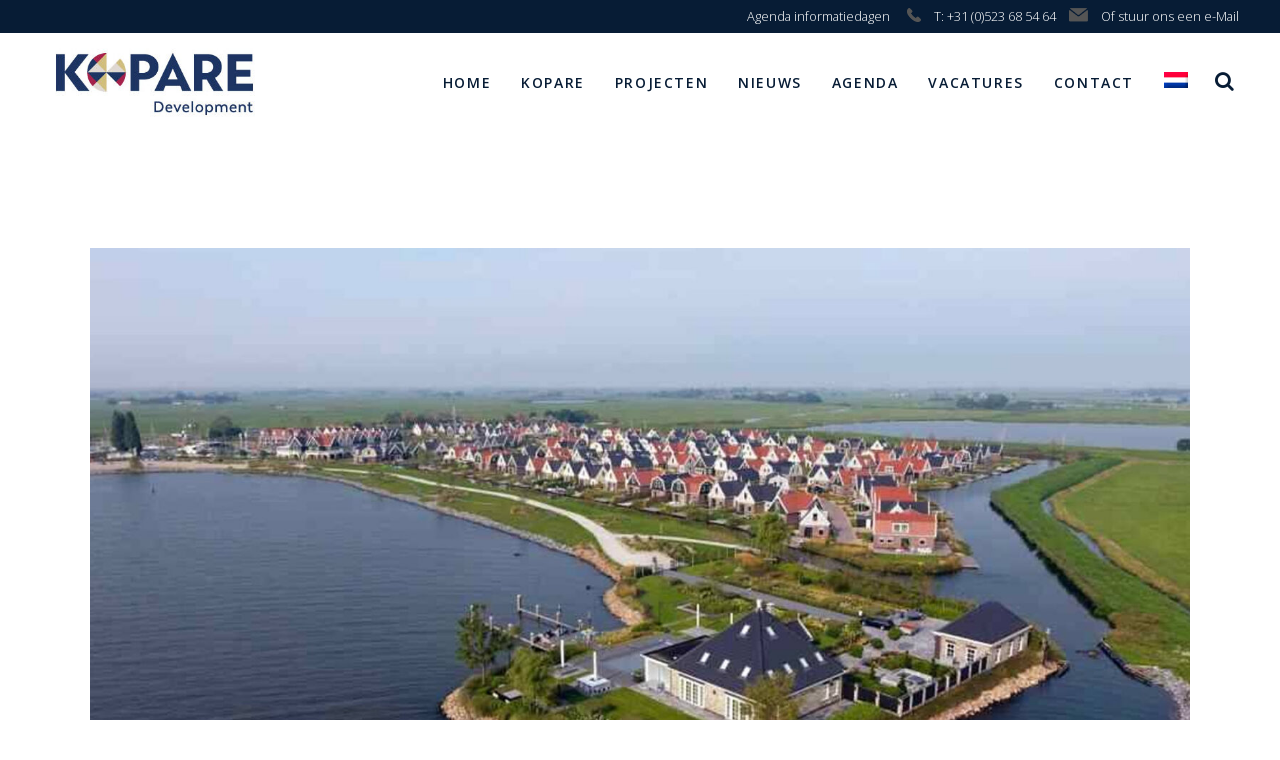

--- FILE ---
content_type: text/html; charset=UTF-8
request_url: https://www.kopare-development.nl/marina-resort-uitdam/
body_size: 19525
content:
<!DOCTYPE html>
<html lang="nl-NL">
<head>
	<meta charset="UTF-8" />
	
				<meta name="viewport" content="width=device-width,initial-scale=1,user-scalable=no">
		            <link rel="shortcut icon" type="image/x-icon" href="https://www.kopare-development.nl/wp-content/uploads/2019/11/kopare-favicon.png">
            <link rel="apple-touch-icon" href="https://www.kopare-development.nl/wp-content/uploads/2019/11/kopare-favicon.png"/>
        
	<link rel="profile" href="https://gmpg.org/xfn/11" />
	<link rel="pingback" href="https://www.kopare-development.nl/xmlrpc.php" />

	<meta name='robots' content='index, follow, max-image-preview:large, max-snippet:-1, max-video-preview:-1' />
		<style>img:is([sizes="auto" i], [sizes^="auto," i]) { contain-intrinsic-size: 3000px 1500px }</style>
		
	<!-- This site is optimized with the Yoast SEO plugin v25.6 - https://yoast.com/wordpress/plugins/seo/ -->
	<title>Marina Resort Uitdam - KOPARE Development</title>
	<link rel="canonical" href="https://www.kopare-development.nl/marina-resort-uitdam/" />
	<meta property="og:locale" content="nl_NL" />
	<meta property="og:type" content="article" />
	<meta property="og:title" content="Marina Resort Uitdam - KOPARE Development" />
	<meta property="og:description" content="De vakantiehuizen die stuk voor stuk in Amsterdamse stijl zijn gebouwd liggen midden in de natuur en direct aan het kabbelende water van het Markermeer. Binnen een half uur sta je ook in hartje Amsterdam. Zo vier je je vakantie in een rustige omgeving en zoek je de drukte op wanneer jij dat wilt." />
	<meta property="og:url" content="https://www.kopare-development.nl/marina-resort-uitdam/" />
	<meta property="og:site_name" content="KOPARE Development" />
	<meta property="article:published_time" content="2022-04-29T14:54:13+00:00" />
	<meta property="article:modified_time" content="2022-06-23T10:43:56+00:00" />
	<meta property="og:image" content="https://www.kopare-development.nl/wp-content/uploads/2022/04/porftolio-poortvanamsterdam.jpg" />
	<meta property="og:image:width" content="1600" />
	<meta property="og:image:height" content="900" />
	<meta property="og:image:type" content="image/jpeg" />
	<meta name="author" content="Admin" />
	<meta name="twitter:card" content="summary_large_image" />
	<meta name="twitter:label1" content="Geschreven door" />
	<meta name="twitter:data1" content="Admin" />
	<meta name="twitter:label2" content="Geschatte leestijd" />
	<meta name="twitter:data2" content="1 minuut" />
	<script type="application/ld+json" class="yoast-schema-graph">{"@context":"https://schema.org","@graph":[{"@type":"Article","@id":"https://www.kopare-development.nl/marina-resort-uitdam/#article","isPartOf":{"@id":"https://www.kopare-development.nl/marina-resort-uitdam/"},"author":{"name":"Admin","@id":"https://www.kopare-development.nl/#/schema/person/815ea23cf2250586cb07819922d99ac6"},"headline":"Marina Resort Uitdam","datePublished":"2022-04-29T14:54:13+00:00","dateModified":"2022-06-23T10:43:56+00:00","mainEntityOfPage":{"@id":"https://www.kopare-development.nl/marina-resort-uitdam/"},"wordCount":199,"commentCount":0,"publisher":{"@id":"https://www.kopare-development.nl/#organization"},"image":{"@id":"https://www.kopare-development.nl/marina-resort-uitdam/#primaryimage"},"thumbnailUrl":"https://www.kopare-development.nl/wp-content/uploads/2022/04/porftolio-poortvanamsterdam.jpg","articleSection":["portfolio-gerealiseerd"],"inLanguage":"nl-NL","potentialAction":[{"@type":"CommentAction","name":"Comment","target":["https://www.kopare-development.nl/marina-resort-uitdam/#respond"]}]},{"@type":"WebPage","@id":"https://www.kopare-development.nl/marina-resort-uitdam/","url":"https://www.kopare-development.nl/marina-resort-uitdam/","name":"Marina Resort Uitdam - KOPARE Development","isPartOf":{"@id":"https://www.kopare-development.nl/#website"},"primaryImageOfPage":{"@id":"https://www.kopare-development.nl/marina-resort-uitdam/#primaryimage"},"image":{"@id":"https://www.kopare-development.nl/marina-resort-uitdam/#primaryimage"},"thumbnailUrl":"https://www.kopare-development.nl/wp-content/uploads/2022/04/porftolio-poortvanamsterdam.jpg","datePublished":"2022-04-29T14:54:13+00:00","dateModified":"2022-06-23T10:43:56+00:00","breadcrumb":{"@id":"https://www.kopare-development.nl/marina-resort-uitdam/#breadcrumb"},"inLanguage":"nl-NL","potentialAction":[{"@type":"ReadAction","target":["https://www.kopare-development.nl/marina-resort-uitdam/"]}]},{"@type":"ImageObject","inLanguage":"nl-NL","@id":"https://www.kopare-development.nl/marina-resort-uitdam/#primaryimage","url":"https://www.kopare-development.nl/wp-content/uploads/2022/04/porftolio-poortvanamsterdam.jpg","contentUrl":"https://www.kopare-development.nl/wp-content/uploads/2022/04/porftolio-poortvanamsterdam.jpg","width":1600,"height":900},{"@type":"BreadcrumbList","@id":"https://www.kopare-development.nl/marina-resort-uitdam/#breadcrumb","itemListElement":[{"@type":"ListItem","position":1,"name":"Home","item":"https://www.kopare-development.nl/"},{"@type":"ListItem","position":2,"name":"Marina Resort Uitdam"}]},{"@type":"WebSite","@id":"https://www.kopare-development.nl/#website","url":"https://www.kopare-development.nl/","name":"KOLAX Second Homes","description":"Specialisten in de recreatieve woningmarkt","publisher":{"@id":"https://www.kopare-development.nl/#organization"},"potentialAction":[{"@type":"SearchAction","target":{"@type":"EntryPoint","urlTemplate":"https://www.kopare-development.nl/?s={search_term_string}"},"query-input":{"@type":"PropertyValueSpecification","valueRequired":true,"valueName":"search_term_string"}}],"inLanguage":"nl-NL"},{"@type":"Organization","@id":"https://www.kopare-development.nl/#organization","name":"KOLAX Second Homes","url":"https://www.kopare-development.nl/","logo":{"@type":"ImageObject","inLanguage":"nl-NL","@id":"https://www.kopare-development.nl/#/schema/logo/image/","url":"https://www.kopare-development.nl/wp-content/uploads/2019/09/Kolax_SH_logo-1.png","contentUrl":"https://www.kopare-development.nl/wp-content/uploads/2019/09/Kolax_SH_logo-1.png","width":350,"height":146,"caption":"KOLAX Second Homes"},"image":{"@id":"https://www.kopare-development.nl/#/schema/logo/image/"}},{"@type":"Person","@id":"https://www.kopare-development.nl/#/schema/person/815ea23cf2250586cb07819922d99ac6","name":"Admin","image":{"@type":"ImageObject","inLanguage":"nl-NL","@id":"https://www.kopare-development.nl/#/schema/person/image/","url":"https://secure.gravatar.com/avatar/2dc4e568c1d11da2a2a9261064902aa6?s=96&d=mm&r=g","contentUrl":"https://secure.gravatar.com/avatar/2dc4e568c1d11da2a2a9261064902aa6?s=96&d=mm&r=g","caption":"Admin"},"url":"https://www.kopare-development.nl/author/admin/"}]}</script>
	<!-- / Yoast SEO plugin. -->


<link rel='dns-prefetch' href='//maps.googleapis.com' />
<link rel='dns-prefetch' href='//fonts.googleapis.com' />
<link rel="alternate" type="application/rss+xml" title="KOPARE Development &raquo; feed" href="https://www.kopare-development.nl/feed/" />
<link rel="alternate" type="application/rss+xml" title="KOPARE Development &raquo; reactiesfeed" href="https://www.kopare-development.nl/comments/feed/" />
<link rel="alternate" type="application/rss+xml" title="KOPARE Development &raquo; Marina Resort Uitdam reactiesfeed" href="https://www.kopare-development.nl/marina-resort-uitdam/feed/" />
		<style>
			.lazyload,
			.lazyloading {
				max-width: 100%;
			}
		</style>
		<script type="text/javascript">
/* <![CDATA[ */
window._wpemojiSettings = {"baseUrl":"https:\/\/s.w.org\/images\/core\/emoji\/15.0.3\/72x72\/","ext":".png","svgUrl":"https:\/\/s.w.org\/images\/core\/emoji\/15.0.3\/svg\/","svgExt":".svg","source":{"concatemoji":"https:\/\/www.kopare-development.nl\/wp-includes\/js\/wp-emoji-release.min.js?ver=6.6.4"}};
/*! This file is auto-generated */
!function(i,n){var o,s,e;function c(e){try{var t={supportTests:e,timestamp:(new Date).valueOf()};sessionStorage.setItem(o,JSON.stringify(t))}catch(e){}}function p(e,t,n){e.clearRect(0,0,e.canvas.width,e.canvas.height),e.fillText(t,0,0);var t=new Uint32Array(e.getImageData(0,0,e.canvas.width,e.canvas.height).data),r=(e.clearRect(0,0,e.canvas.width,e.canvas.height),e.fillText(n,0,0),new Uint32Array(e.getImageData(0,0,e.canvas.width,e.canvas.height).data));return t.every(function(e,t){return e===r[t]})}function u(e,t,n){switch(t){case"flag":return n(e,"\ud83c\udff3\ufe0f\u200d\u26a7\ufe0f","\ud83c\udff3\ufe0f\u200b\u26a7\ufe0f")?!1:!n(e,"\ud83c\uddfa\ud83c\uddf3","\ud83c\uddfa\u200b\ud83c\uddf3")&&!n(e,"\ud83c\udff4\udb40\udc67\udb40\udc62\udb40\udc65\udb40\udc6e\udb40\udc67\udb40\udc7f","\ud83c\udff4\u200b\udb40\udc67\u200b\udb40\udc62\u200b\udb40\udc65\u200b\udb40\udc6e\u200b\udb40\udc67\u200b\udb40\udc7f");case"emoji":return!n(e,"\ud83d\udc26\u200d\u2b1b","\ud83d\udc26\u200b\u2b1b")}return!1}function f(e,t,n){var r="undefined"!=typeof WorkerGlobalScope&&self instanceof WorkerGlobalScope?new OffscreenCanvas(300,150):i.createElement("canvas"),a=r.getContext("2d",{willReadFrequently:!0}),o=(a.textBaseline="top",a.font="600 32px Arial",{});return e.forEach(function(e){o[e]=t(a,e,n)}),o}function t(e){var t=i.createElement("script");t.src=e,t.defer=!0,i.head.appendChild(t)}"undefined"!=typeof Promise&&(o="wpEmojiSettingsSupports",s=["flag","emoji"],n.supports={everything:!0,everythingExceptFlag:!0},e=new Promise(function(e){i.addEventListener("DOMContentLoaded",e,{once:!0})}),new Promise(function(t){var n=function(){try{var e=JSON.parse(sessionStorage.getItem(o));if("object"==typeof e&&"number"==typeof e.timestamp&&(new Date).valueOf()<e.timestamp+604800&&"object"==typeof e.supportTests)return e.supportTests}catch(e){}return null}();if(!n){if("undefined"!=typeof Worker&&"undefined"!=typeof OffscreenCanvas&&"undefined"!=typeof URL&&URL.createObjectURL&&"undefined"!=typeof Blob)try{var e="postMessage("+f.toString()+"("+[JSON.stringify(s),u.toString(),p.toString()].join(",")+"));",r=new Blob([e],{type:"text/javascript"}),a=new Worker(URL.createObjectURL(r),{name:"wpTestEmojiSupports"});return void(a.onmessage=function(e){c(n=e.data),a.terminate(),t(n)})}catch(e){}c(n=f(s,u,p))}t(n)}).then(function(e){for(var t in e)n.supports[t]=e[t],n.supports.everything=n.supports.everything&&n.supports[t],"flag"!==t&&(n.supports.everythingExceptFlag=n.supports.everythingExceptFlag&&n.supports[t]);n.supports.everythingExceptFlag=n.supports.everythingExceptFlag&&!n.supports.flag,n.DOMReady=!1,n.readyCallback=function(){n.DOMReady=!0}}).then(function(){return e}).then(function(){var e;n.supports.everything||(n.readyCallback(),(e=n.source||{}).concatemoji?t(e.concatemoji):e.wpemoji&&e.twemoji&&(t(e.twemoji),t(e.wpemoji)))}))}((window,document),window._wpemojiSettings);
/* ]]> */
</script>
<link rel='stylesheet' id='layerslider-css' href='https://www.kopare-development.nl/wp-content/plugins/LayerSlider/assets/static/layerslider/css/layerslider.css?ver=6.11.1' type='text/css' media='all' />
<style id='wp-emoji-styles-inline-css' type='text/css'>

	img.wp-smiley, img.emoji {
		display: inline !important;
		border: none !important;
		box-shadow: none !important;
		height: 1em !important;
		width: 1em !important;
		margin: 0 0.07em !important;
		vertical-align: -0.1em !important;
		background: none !important;
		padding: 0 !important;
	}
</style>
<link rel='stylesheet' id='wp-block-library-css' href='https://www.kopare-development.nl/wp-includes/css/dist/block-library/style.min.css?ver=6.6.4' type='text/css' media='all' />
<style id='classic-theme-styles-inline-css' type='text/css'>
/*! This file is auto-generated */
.wp-block-button__link{color:#fff;background-color:#32373c;border-radius:9999px;box-shadow:none;text-decoration:none;padding:calc(.667em + 2px) calc(1.333em + 2px);font-size:1.125em}.wp-block-file__button{background:#32373c;color:#fff;text-decoration:none}
</style>
<style id='global-styles-inline-css' type='text/css'>
:root{--wp--preset--aspect-ratio--square: 1;--wp--preset--aspect-ratio--4-3: 4/3;--wp--preset--aspect-ratio--3-4: 3/4;--wp--preset--aspect-ratio--3-2: 3/2;--wp--preset--aspect-ratio--2-3: 2/3;--wp--preset--aspect-ratio--16-9: 16/9;--wp--preset--aspect-ratio--9-16: 9/16;--wp--preset--color--black: #000000;--wp--preset--color--cyan-bluish-gray: #abb8c3;--wp--preset--color--white: #ffffff;--wp--preset--color--pale-pink: #f78da7;--wp--preset--color--vivid-red: #cf2e2e;--wp--preset--color--luminous-vivid-orange: #ff6900;--wp--preset--color--luminous-vivid-amber: #fcb900;--wp--preset--color--light-green-cyan: #7bdcb5;--wp--preset--color--vivid-green-cyan: #00d084;--wp--preset--color--pale-cyan-blue: #8ed1fc;--wp--preset--color--vivid-cyan-blue: #0693e3;--wp--preset--color--vivid-purple: #9b51e0;--wp--preset--gradient--vivid-cyan-blue-to-vivid-purple: linear-gradient(135deg,rgba(6,147,227,1) 0%,rgb(155,81,224) 100%);--wp--preset--gradient--light-green-cyan-to-vivid-green-cyan: linear-gradient(135deg,rgb(122,220,180) 0%,rgb(0,208,130) 100%);--wp--preset--gradient--luminous-vivid-amber-to-luminous-vivid-orange: linear-gradient(135deg,rgba(252,185,0,1) 0%,rgba(255,105,0,1) 100%);--wp--preset--gradient--luminous-vivid-orange-to-vivid-red: linear-gradient(135deg,rgba(255,105,0,1) 0%,rgb(207,46,46) 100%);--wp--preset--gradient--very-light-gray-to-cyan-bluish-gray: linear-gradient(135deg,rgb(238,238,238) 0%,rgb(169,184,195) 100%);--wp--preset--gradient--cool-to-warm-spectrum: linear-gradient(135deg,rgb(74,234,220) 0%,rgb(151,120,209) 20%,rgb(207,42,186) 40%,rgb(238,44,130) 60%,rgb(251,105,98) 80%,rgb(254,248,76) 100%);--wp--preset--gradient--blush-light-purple: linear-gradient(135deg,rgb(255,206,236) 0%,rgb(152,150,240) 100%);--wp--preset--gradient--blush-bordeaux: linear-gradient(135deg,rgb(254,205,165) 0%,rgb(254,45,45) 50%,rgb(107,0,62) 100%);--wp--preset--gradient--luminous-dusk: linear-gradient(135deg,rgb(255,203,112) 0%,rgb(199,81,192) 50%,rgb(65,88,208) 100%);--wp--preset--gradient--pale-ocean: linear-gradient(135deg,rgb(255,245,203) 0%,rgb(182,227,212) 50%,rgb(51,167,181) 100%);--wp--preset--gradient--electric-grass: linear-gradient(135deg,rgb(202,248,128) 0%,rgb(113,206,126) 100%);--wp--preset--gradient--midnight: linear-gradient(135deg,rgb(2,3,129) 0%,rgb(40,116,252) 100%);--wp--preset--font-size--small: 13px;--wp--preset--font-size--medium: 20px;--wp--preset--font-size--large: 36px;--wp--preset--font-size--x-large: 42px;--wp--preset--spacing--20: 0.44rem;--wp--preset--spacing--30: 0.67rem;--wp--preset--spacing--40: 1rem;--wp--preset--spacing--50: 1.5rem;--wp--preset--spacing--60: 2.25rem;--wp--preset--spacing--70: 3.38rem;--wp--preset--spacing--80: 5.06rem;--wp--preset--shadow--natural: 6px 6px 9px rgba(0, 0, 0, 0.2);--wp--preset--shadow--deep: 12px 12px 50px rgba(0, 0, 0, 0.4);--wp--preset--shadow--sharp: 6px 6px 0px rgba(0, 0, 0, 0.2);--wp--preset--shadow--outlined: 6px 6px 0px -3px rgba(255, 255, 255, 1), 6px 6px rgba(0, 0, 0, 1);--wp--preset--shadow--crisp: 6px 6px 0px rgba(0, 0, 0, 1);}:where(.is-layout-flex){gap: 0.5em;}:where(.is-layout-grid){gap: 0.5em;}body .is-layout-flex{display: flex;}.is-layout-flex{flex-wrap: wrap;align-items: center;}.is-layout-flex > :is(*, div){margin: 0;}body .is-layout-grid{display: grid;}.is-layout-grid > :is(*, div){margin: 0;}:where(.wp-block-columns.is-layout-flex){gap: 2em;}:where(.wp-block-columns.is-layout-grid){gap: 2em;}:where(.wp-block-post-template.is-layout-flex){gap: 1.25em;}:where(.wp-block-post-template.is-layout-grid){gap: 1.25em;}.has-black-color{color: var(--wp--preset--color--black) !important;}.has-cyan-bluish-gray-color{color: var(--wp--preset--color--cyan-bluish-gray) !important;}.has-white-color{color: var(--wp--preset--color--white) !important;}.has-pale-pink-color{color: var(--wp--preset--color--pale-pink) !important;}.has-vivid-red-color{color: var(--wp--preset--color--vivid-red) !important;}.has-luminous-vivid-orange-color{color: var(--wp--preset--color--luminous-vivid-orange) !important;}.has-luminous-vivid-amber-color{color: var(--wp--preset--color--luminous-vivid-amber) !important;}.has-light-green-cyan-color{color: var(--wp--preset--color--light-green-cyan) !important;}.has-vivid-green-cyan-color{color: var(--wp--preset--color--vivid-green-cyan) !important;}.has-pale-cyan-blue-color{color: var(--wp--preset--color--pale-cyan-blue) !important;}.has-vivid-cyan-blue-color{color: var(--wp--preset--color--vivid-cyan-blue) !important;}.has-vivid-purple-color{color: var(--wp--preset--color--vivid-purple) !important;}.has-black-background-color{background-color: var(--wp--preset--color--black) !important;}.has-cyan-bluish-gray-background-color{background-color: var(--wp--preset--color--cyan-bluish-gray) !important;}.has-white-background-color{background-color: var(--wp--preset--color--white) !important;}.has-pale-pink-background-color{background-color: var(--wp--preset--color--pale-pink) !important;}.has-vivid-red-background-color{background-color: var(--wp--preset--color--vivid-red) !important;}.has-luminous-vivid-orange-background-color{background-color: var(--wp--preset--color--luminous-vivid-orange) !important;}.has-luminous-vivid-amber-background-color{background-color: var(--wp--preset--color--luminous-vivid-amber) !important;}.has-light-green-cyan-background-color{background-color: var(--wp--preset--color--light-green-cyan) !important;}.has-vivid-green-cyan-background-color{background-color: var(--wp--preset--color--vivid-green-cyan) !important;}.has-pale-cyan-blue-background-color{background-color: var(--wp--preset--color--pale-cyan-blue) !important;}.has-vivid-cyan-blue-background-color{background-color: var(--wp--preset--color--vivid-cyan-blue) !important;}.has-vivid-purple-background-color{background-color: var(--wp--preset--color--vivid-purple) !important;}.has-black-border-color{border-color: var(--wp--preset--color--black) !important;}.has-cyan-bluish-gray-border-color{border-color: var(--wp--preset--color--cyan-bluish-gray) !important;}.has-white-border-color{border-color: var(--wp--preset--color--white) !important;}.has-pale-pink-border-color{border-color: var(--wp--preset--color--pale-pink) !important;}.has-vivid-red-border-color{border-color: var(--wp--preset--color--vivid-red) !important;}.has-luminous-vivid-orange-border-color{border-color: var(--wp--preset--color--luminous-vivid-orange) !important;}.has-luminous-vivid-amber-border-color{border-color: var(--wp--preset--color--luminous-vivid-amber) !important;}.has-light-green-cyan-border-color{border-color: var(--wp--preset--color--light-green-cyan) !important;}.has-vivid-green-cyan-border-color{border-color: var(--wp--preset--color--vivid-green-cyan) !important;}.has-pale-cyan-blue-border-color{border-color: var(--wp--preset--color--pale-cyan-blue) !important;}.has-vivid-cyan-blue-border-color{border-color: var(--wp--preset--color--vivid-cyan-blue) !important;}.has-vivid-purple-border-color{border-color: var(--wp--preset--color--vivid-purple) !important;}.has-vivid-cyan-blue-to-vivid-purple-gradient-background{background: var(--wp--preset--gradient--vivid-cyan-blue-to-vivid-purple) !important;}.has-light-green-cyan-to-vivid-green-cyan-gradient-background{background: var(--wp--preset--gradient--light-green-cyan-to-vivid-green-cyan) !important;}.has-luminous-vivid-amber-to-luminous-vivid-orange-gradient-background{background: var(--wp--preset--gradient--luminous-vivid-amber-to-luminous-vivid-orange) !important;}.has-luminous-vivid-orange-to-vivid-red-gradient-background{background: var(--wp--preset--gradient--luminous-vivid-orange-to-vivid-red) !important;}.has-very-light-gray-to-cyan-bluish-gray-gradient-background{background: var(--wp--preset--gradient--very-light-gray-to-cyan-bluish-gray) !important;}.has-cool-to-warm-spectrum-gradient-background{background: var(--wp--preset--gradient--cool-to-warm-spectrum) !important;}.has-blush-light-purple-gradient-background{background: var(--wp--preset--gradient--blush-light-purple) !important;}.has-blush-bordeaux-gradient-background{background: var(--wp--preset--gradient--blush-bordeaux) !important;}.has-luminous-dusk-gradient-background{background: var(--wp--preset--gradient--luminous-dusk) !important;}.has-pale-ocean-gradient-background{background: var(--wp--preset--gradient--pale-ocean) !important;}.has-electric-grass-gradient-background{background: var(--wp--preset--gradient--electric-grass) !important;}.has-midnight-gradient-background{background: var(--wp--preset--gradient--midnight) !important;}.has-small-font-size{font-size: var(--wp--preset--font-size--small) !important;}.has-medium-font-size{font-size: var(--wp--preset--font-size--medium) !important;}.has-large-font-size{font-size: var(--wp--preset--font-size--large) !important;}.has-x-large-font-size{font-size: var(--wp--preset--font-size--x-large) !important;}
:where(.wp-block-post-template.is-layout-flex){gap: 1.25em;}:where(.wp-block-post-template.is-layout-grid){gap: 1.25em;}
:where(.wp-block-columns.is-layout-flex){gap: 2em;}:where(.wp-block-columns.is-layout-grid){gap: 2em;}
:root :where(.wp-block-pullquote){font-size: 1.5em;line-height: 1.6;}
</style>
<link rel='stylesheet' id='contact-form-7-css' href='https://www.kopare-development.nl/wp-content/plugins/contact-form-7/includes/css/styles.css?ver=6.0.6' type='text/css' media='all' />
<link rel='stylesheet' id='wonderplugin-carousel-engine-css-css' href='https://www.kopare-development.nl/wp-content/plugins/wonderplugin-carousel/engine/wonderplugincarouselengine.css?ver=18.8.1PRO' type='text/css' media='all' />
<link rel='stylesheet' id='wpml-legacy-horizontal-list-0-css' href='https://www.kopare-development.nl/wp-content/plugins/sitepress-multilingual-cms/templates/language-switchers/legacy-list-horizontal/style.min.css?ver=1' type='text/css' media='all' />
<style id='wpml-legacy-horizontal-list-0-inline-css' type='text/css'>
.wpml-ls-statics-footer a, .wpml-ls-statics-footer .wpml-ls-sub-menu a, .wpml-ls-statics-footer .wpml-ls-sub-menu a:link, .wpml-ls-statics-footer li:not(.wpml-ls-current-language) .wpml-ls-link, .wpml-ls-statics-footer li:not(.wpml-ls-current-language) .wpml-ls-link:link {color:#2b2b2b;background-color:#ffffff;}.wpml-ls-statics-footer .wpml-ls-sub-menu a:hover,.wpml-ls-statics-footer .wpml-ls-sub-menu a:focus, .wpml-ls-statics-footer .wpml-ls-sub-menu a:link:hover, .wpml-ls-statics-footer .wpml-ls-sub-menu a:link:focus {color:#c2b073;background-color:#eeeeee;}.wpml-ls-statics-footer .wpml-ls-current-language > a {color:#c2b073;}.wpml-ls-statics-footer .wpml-ls-current-language:hover>a, .wpml-ls-statics-footer .wpml-ls-current-language>a:focus {color:#2b2b2b;}
</style>
<link rel='stylesheet' id='wpml-menu-item-0-css' href='https://www.kopare-development.nl/wp-content/plugins/sitepress-multilingual-cms/templates/language-switchers/menu-item/style.min.css?ver=1' type='text/css' media='all' />
<style id='wpml-menu-item-0-inline-css' type='text/css'>
.wpml-ls-slot-38:hover, .wpml-ls-slot-38:hover a, .wpml-ls-slot-38 a:hover{color:#dd9933;}
</style>
<link rel='stylesheet' id='mediaelement-css' href='https://www.kopare-development.nl/wp-includes/js/mediaelement/mediaelementplayer-legacy.min.css?ver=4.2.17' type='text/css' media='all' />
<link rel='stylesheet' id='wp-mediaelement-css' href='https://www.kopare-development.nl/wp-includes/js/mediaelement/wp-mediaelement.min.css?ver=6.6.4' type='text/css' media='all' />
<link rel='stylesheet' id='bridge-default-style-css' href='https://www.kopare-development.nl/wp-content/themes/bridge/style.css?ver=6.6.4' type='text/css' media='all' />
<link rel='stylesheet' id='bridge-qode-font_awesome-css' href='https://www.kopare-development.nl/wp-content/themes/bridge/css/font-awesome/css/font-awesome.min.css?ver=6.6.4' type='text/css' media='all' />
<link rel='stylesheet' id='bridge-qode-font_elegant-css' href='https://www.kopare-development.nl/wp-content/themes/bridge/css/elegant-icons/style.min.css?ver=6.6.4' type='text/css' media='all' />
<link rel='stylesheet' id='bridge-qode-linea_icons-css' href='https://www.kopare-development.nl/wp-content/themes/bridge/css/linea-icons/style.css?ver=6.6.4' type='text/css' media='all' />
<link rel='stylesheet' id='bridge-qode-dripicons-css' href='https://www.kopare-development.nl/wp-content/themes/bridge/css/dripicons/dripicons.css?ver=6.6.4' type='text/css' media='all' />
<link rel='stylesheet' id='bridge-qode-kiko-css' href='https://www.kopare-development.nl/wp-content/themes/bridge/css/kiko/kiko-all.css?ver=6.6.4' type='text/css' media='all' />
<link rel='stylesheet' id='bridge-qode-font_awesome_5-css' href='https://www.kopare-development.nl/wp-content/themes/bridge/css/font-awesome-5/css/font-awesome-5.min.css?ver=6.6.4' type='text/css' media='all' />
<link rel='stylesheet' id='bridge-stylesheet-css' href='https://www.kopare-development.nl/wp-content/themes/bridge/css/stylesheet.min.css?ver=6.6.4' type='text/css' media='all' />
<style id='bridge-stylesheet-inline-css' type='text/css'>
   .postid-2176.disabled_footer_top .footer_top_holder, .postid-2176.disabled_footer_bottom .footer_bottom_holder { display: none;}


</style>
<link rel='stylesheet' id='bridge-print-css' href='https://www.kopare-development.nl/wp-content/themes/bridge/css/print.css?ver=6.6.4' type='text/css' media='all' />
<link rel='stylesheet' id='bridge-style-dynamic-css' href='https://www.kopare-development.nl/wp-content/themes/bridge/css/style_dynamic.css?ver=1692349970' type='text/css' media='all' />
<link rel='stylesheet' id='bridge-responsive-css' href='https://www.kopare-development.nl/wp-content/themes/bridge/css/responsive.min.css?ver=6.6.4' type='text/css' media='all' />
<link rel='stylesheet' id='bridge-style-dynamic-responsive-css' href='https://www.kopare-development.nl/wp-content/themes/bridge/css/style_dynamic_responsive.css?ver=1692349970' type='text/css' media='all' />
<style id='bridge-style-dynamic-responsive-inline-css' type='text/css'>
.woocommerce div.product .summary p.price, .woocommerce div.product .summary p.price span.amount {
    padding-bottom: 22px;
}
.woocommerce ul.products li.product, .woocommerce ul.products li.product a.product-category, .woocommerce-page ul.products li.product a.product-category{
    background-color: transparent;
}
nav.main_menu.drop_down.left {
   padding-left: 38px;
}
.woocommerce aside ul.product_list_widget li, .wpb_widgetised_column ul.product_list_widget li, aside ul.product_list_widget li {
    background-color:transparent
    
}
ul.product-categories {
    font-size: 13px;
    font-weight: 600;
    text-transform: uppercase;
}
.woocommerce .quantity .minus, .woocommerce #content .quantity .minus, .woocommerce-page .quantity .minus, .woocommerce-page #content .quantity .minus, .woocommerce .quantity .plus, .woocommerce #content .quantity .plus, .woocommerce-page .quantity .plus, .woocommerce-page #content .quantity .plus{
    border-radius: 0;
    border: 2px solid black;
    background-color: transparent;
    color: #000;
    line-height: 16px;
    width: 54px;
    height: 54px;
    font-size: 24px;
}

.woocommerce-accordion.q_accordion_holder.accordion.boxed .ui-accordion-header{
    background-color: transparent;
    border: 2px solid #000;
    padding-top: 8px;
    font-weight: 400;
}
.woocommerce div.product .cart .quantity {
   padding-top: 0px;
   padding-bottom: 30px
}
.woocommerce div.product div.related .qode-related-upsells-title, .woocommerce div.product div.related h4, .woocommerce div.product div.upsells .qode-related-upsells-title, .woocommerce div.product div.upsells h4 {
    padding-top: 50px;
}
@media only screen and (max-width: 600px){
    .wpcf7-form .two_columns_form_with_space .column_left, .two_columns_form_with_space .column_right{
        width: 100%;
        display: block;
        padding: 0;
    }

    .wpcf7-form .two_columns_form_with_space .column_right {
        margin-top: 10px;
    }

    .wpcf7-form .two_columns_form_with_space .column_right input.wpcf7-form-control.wpcf7-submit{
        width: 100%;
        box-sizing: border-box;
        text-align: center;
    }
}
.side_menu .side_menu_title h4, .side_menu h5, .side_menu h6 {
    font-style: normal;
}
.title .separator.small, .title .separator.small.left, .title .separator.small.right {
    margin-top: 26px;
    margin-bottom: 10px;
    height: 1px;
}
.side_menu_button>a.side_menu_button_link span {
    top: 0px;
}
.woocommerce-account .woocommerce-MyAccount-navigation li a{
    color: #131212;
    font-family: 'Open Sans', sans-serif;
    font-size: 22px;
    font-weight: 300;
    letter-spacing: 2.3px;
    text-transform: uppercase;
    padding-bottom: 0;
}

.woocommerce-account .woocommerce-MyAccount-navigation li.is-active a{
    color: #000;
}

.myaccount_user, .woocommerce .woocommerce-error, .woocommerce .woocommerce-info, .woocommerce .woocommerce-message, .woocommerce div.message{
    color: #131212;
    font-family: 'Open Sans', sans-serif;
    font-size: 22px;
    font-weight: 300;
    letter-spacing: 2.3px;
    text-transform: uppercase;
    padding-bottom: 0;
}
@media only screen and (max-width: 1024px){
    #back_to_top, #back_to_top.on, #back_to_top.off{
        right: 25px;
    }
}
@media only screen and (max-width: 768px){
    .woocommerce table.cart td.actions{
        text-align: left;
    }

    .woocommerce-page.woocommerce-cart .woocommerce-cart-form .coupon input.button{
        float: none;
    }

    .woocommerce-page.woocommerce-cart .woocommerce-cart-form input.button{
        float: left;
    }

    .woocommerce table.cart td.actions>.checkout-button{
        float: left;
    }

    .woocommerce .quantity .plus, .woocommerce .quantity .minus{
        width: 30px;
        height: 30px;
    }
}

@media only screen and (max-width: 600px){
    .woocommerce .quantity .plus, .woocommerce .quantity .minus{
        width: 15px;
        height: 15px;
        font-size: 15px;
        line-height: 15px;
    }

    .woocommerce table.cart td.actions>.checkout-button, .woocommerce-page.woocommerce-cart .woocommerce-cart-form input.button{
        width: 100%;
        margin-left: 0;
        text-align: center;
    }

    .woocommerce-cart table.cart tbody tr td{
        padding: 10px 1px;
    }
}

.woocommerce ul.products li.product .add-to-cart-button, .woocommerce ul.products li.product .added_to_cart, .woocommerce ul.products li.product a.qbutton.out-of-stock-button{
    padding: 0 40px;
}
.woocommerce .product .onsale, .woocommerce .product .single-onsale{
    left: 25px;
    top: -17px;
}

.woocommerce ul.products li.product .image-wrapper{
    overflow: visible;
}
.woocommerce div.product .cart, .woocommerce div.product .product_meta {
    margin: 40px 0;
}
.woocommerce table.shop_attributes th {
    letter-spacing: 1.8px;
    font-weight: 500;
}

.woocommerce div.product div.product_meta>.social_share_list_holder>span, .woocommerce div.product div.product_meta>span {
    font-weight: 500;
    letter-spacing: 0.5px;
}
.woocommerce-page .content .container .container_inner{
    padding-bottom: 80px;
}
</style>
<link rel='stylesheet' id='js_composer_front-css' href='https://www.kopare-development.nl/wp-content/plugins/js_composer/assets/css/js_composer.min.css?ver=6.4.1' type='text/css' media='all' />
<link rel='stylesheet' id='bridge-style-handle-google-fonts-css' href='https://fonts.googleapis.com/css?family=Raleway%3A100%2C200%2C300%2C400%2C500%2C600%2C700%2C800%2C900%2C100italic%2C300italic%2C400italic%2C700italic%7CMarcellus+SC%3A100%2C200%2C300%2C400%2C500%2C600%2C700%2C800%2C900%2C100italic%2C300italic%2C400italic%2C700italic%7COpen+Sans%3A100%2C200%2C300%2C400%2C500%2C600%2C700%2C800%2C900%2C100italic%2C300italic%2C400italic%2C700italic&#038;subset=latin%2Clatin-ext&#038;ver=1.0.0' type='text/css' media='all' />
<link rel='stylesheet' id='bridge-core-dashboard-style-css' href='https://www.kopare-development.nl/wp-content/plugins/bridge-core/modules/core-dashboard/assets/css/core-dashboard.min.css?ver=6.6.4' type='text/css' media='all' />
<link rel='stylesheet' id='bridge-childstyle-css' href='https://www.kopare-development.nl/wp-content/themes/bridge-child/style.css?ver=6.6.4' type='text/css' media='all' />
<script type="text/javascript" id="wpml-cookie-js-extra">
/* <![CDATA[ */
var wpml_cookies = {"wp-wpml_current_language":{"value":"nl","expires":1,"path":"\/"}};
var wpml_cookies = {"wp-wpml_current_language":{"value":"nl","expires":1,"path":"\/"}};
/* ]]> */
</script>
<script type="text/javascript" src="https://www.kopare-development.nl/wp-content/plugins/sitepress-multilingual-cms/res/js/cookies/language-cookie.js?ver=486900" id="wpml-cookie-js" defer="defer" data-wp-strategy="defer"></script>
<script type="text/javascript" src="https://www.kopare-development.nl/wp-includes/js/jquery/jquery.min.js?ver=3.7.1" id="jquery-core-js"></script>
<script type="text/javascript" src="https://www.kopare-development.nl/wp-includes/js/jquery/jquery-migrate.min.js?ver=3.4.1" id="jquery-migrate-js"></script>
<script type="text/javascript" id="layerslider-utils-js-extra">
/* <![CDATA[ */
var LS_Meta = {"v":"6.11.1","fixGSAP":"1"};
/* ]]> */
</script>
<script type="text/javascript" src="https://www.kopare-development.nl/wp-content/plugins/LayerSlider/assets/static/layerslider/js/layerslider.utils.js?ver=6.11.1" id="layerslider-utils-js"></script>
<script type="text/javascript" src="https://www.kopare-development.nl/wp-content/plugins/LayerSlider/assets/static/layerslider/js/layerslider.kreaturamedia.jquery.js?ver=6.11.1" id="layerslider-js"></script>
<script type="text/javascript" src="https://www.kopare-development.nl/wp-content/plugins/LayerSlider/assets/static/layerslider/js/layerslider.transitions.js?ver=6.11.1" id="layerslider-transitions-js"></script>
<script type="text/javascript" src="https://www.kopare-development.nl/wp-content/plugins/wonderplugin-carousel/engine/wonderplugincarouselskins.js?ver=18.8.1PRO" id="wonderplugin-carousel-skins-script-js"></script>
<script type="text/javascript" src="https://www.kopare-development.nl/wp-content/plugins/wonderplugin-carousel/engine/wonderplugincarousel.js?ver=18.8.1PRO" id="wonderplugin-carousel-script-js"></script>
<meta name="generator" content="Powered by LayerSlider 6.11.1 - Multi-Purpose, Responsive, Parallax, Mobile-Friendly Slider Plugin for WordPress." />
<!-- LayerSlider updates and docs at: https://layerslider.kreaturamedia.com -->
<link rel="https://api.w.org/" href="https://www.kopare-development.nl/wp-json/" /><link rel="alternate" title="JSON" type="application/json" href="https://www.kopare-development.nl/wp-json/wp/v2/posts/2176" /><link rel="EditURI" type="application/rsd+xml" title="RSD" href="https://www.kopare-development.nl/xmlrpc.php?rsd" />
<meta name="generator" content="WordPress 6.6.4" />
<link rel='shortlink' href='https://www.kopare-development.nl/?p=2176' />
<link rel="alternate" title="oEmbed (JSON)" type="application/json+oembed" href="https://www.kopare-development.nl/wp-json/oembed/1.0/embed?url=https%3A%2F%2Fwww.kopare-development.nl%2Fmarina-resort-uitdam%2F" />
<link rel="alternate" title="oEmbed (XML)" type="text/xml+oembed" href="https://www.kopare-development.nl/wp-json/oembed/1.0/embed?url=https%3A%2F%2Fwww.kopare-development.nl%2Fmarina-resort-uitdam%2F&#038;format=xml" />
<meta name="generator" content="WPML ver:4.8.6 stt:37,3;" />
		<script>
			document.documentElement.className = document.documentElement.className.replace('no-js', 'js');
		</script>
				<style>
			.no-js img.lazyload {
				display: none;
			}

			figure.wp-block-image img.lazyloading {
				min-width: 150px;
			}

			.lazyload,
			.lazyloading {
				--smush-placeholder-width: 100px;
				--smush-placeholder-aspect-ratio: 1/1;
				width: var(--smush-image-width, var(--smush-placeholder-width)) !important;
				aspect-ratio: var(--smush-image-aspect-ratio, var(--smush-placeholder-aspect-ratio)) !important;
			}

						.lazyload, .lazyloading {
				opacity: 0;
			}

			.lazyloaded {
				opacity: 1;
				transition: opacity 400ms;
				transition-delay: 0ms;
			}

					</style>
		<style type="text/css">.recentcomments a{display:inline !important;padding:0 !important;margin:0 !important;}</style><meta name="generator" content="Powered by WPBakery Page Builder - drag and drop page builder for WordPress."/>
		<style type="text/css" id="wp-custom-css">
			.tijdelijkuit {
	visibility:hidden;
}

.side_menu_button {
    height: 86px;
}

.headerwit {
	color: #f2f2f2 !important;
	padding: 0 15px; 
}


.wpcf7-submit {
	background-color: #071C35 !important;
}

#wonderplugincarousel-1 .amazingcarousel-readmore a, #wonderplugincarousel-2 .amazingcarousel-readmore a, #wonderplugincarousel-3 .amazingcarousel-readmore a, #wonderplugincarousel-4 .amazingcarousel-readmore a, .amazingcarousel-prev, .amazingcarousel-next {
	background-color: #071C35 !important;
}

#wonderplugincarousel-1 .amazingcarousel-readmore a:hover {
	background-color: #c2b073 !important;
}

#rev_slider_1_1_wrapper .custom-nav.tparrows {
    background: #071C35;
}

@media only screen and (min-width: 1200px) {
.caroufredsel_wrapper {
	height: 550px !important;
}
}


.linksverschuif {
	margin-left: -40px;
	}



.headerwit h2 {
		text-align: right;
}
		
@media only screen and (max-width: 600px) {
.vc_row.full_screen_section {
    padding: 0px 0;
}
.headerwit{
		color: #f2f2f2;
		text-align: left;
	}
}

.rs-layer, .title_subtitle_holder_inner{
 text-shadow: 2px 2px 6px #666;
}

ul {
  padding-top: 18px;
	padding-left: 20px;
	list-style-position: inherit;
	line-height: 2em;;
}

h4 {
	line-height: 21px;
	padding-bottom: 10px
}

.q_image_with_text_over img {
    height: 270px;
}

.fa-search, .qode_icon_font_elegant.icon_menu  {
	color: #071C35;
}

.fa-search:hover, .qode_icon_font_elegant.icon_menu:hover {
	color: #c2b073;
}
	
.qode_search_submit .fa-search {
	color: #c2b073;
	font-size: 0.8em;
}

.qode_search_submit .fa-search:hover {
	color: #000;
}

.wpcf7-submit:hover {
	background: #c2b073 !important;
}




.witrandje img {
	border-style: solid;
	border-width: 1px;
	border-color: #fff;
}

.bordertje {
	border-style: solid;
	border-width: 1px;
	border-color: #d1d1d1;
	background: #fff;
	margin: 8px;
}

div.wpcf7-response-output {
	color: #000;

}

.projectenmarge .vc_column-inner {
	padding: 0px !important;
}

.bordertjemax {
		background: #fff;
	padding: 28px;
text-align: left;
}


@media (min-width: 768px) {
.vc_col-sm-4 {
    width: 31.333333%;
}
	
.bordertjemax {
	height: 600px;
}
}

@media (min-width: 768px) {
.vc_col-sm-3 {
    width: 23%;
}
}


.title h1, .footer_top h5 {
    color: #ffffff;
    font-family: 'Marcellus SC', sans-serif;
}

h5 a{
	font-size: 20px;
}

.header-icon img {
	max-height: 14px;
	padding: 0 10px 0 10px;
	vertical-align: center;
}

.wonen-icon img {
	max-height: 14px;
	padding: 0 0px 0 15px;
	vertical-align: center;
}

.gecentreerd {
	text-align: center;
	padding-bottom: 5px;
		padding-top: 5px;
	border-bottom-style: solid;
	border-bottom-width: 1px;
	border-bottom-color: #ccc;

}

.header-text {
	font-size: 0.85em;
	vertical-align: top;
	color: #fff;
}

.header-text:hover {
		color: #c2b073;
}


.rs-layer .qbutton {
		display: none;
}

.q_social_icon_holder .fa-stack i {
    background: #fff;
}

.q_social_icon_holder .fa-stack i:hover {
    background: #000;
	border: 1px solid #fff;
}


@media (min-width:480px) and (max-width:1280px){  
.footer_bottom {
     position:fixed;
     bottom:-16px;
     left:-40px;
			right: 0px;
     width:100%;

}
	
	.footer_bottom img {
	max-width: 720px;
}
	
		.footerphone {
		display: none;
	}
}

.tussenruimteminder {
	background: #fcfcfc;
}

.date, .post_info, .UIT {
	display: none !important;
}

.desc p {
	    font-size: 14px;
    line-height: 24px;
}

.desc a {
	color: #053068;
}


.desc a:hover {
	color: #c2b073;
}

.buttonprojects  {
	background: #071C35;
	color: #fff !important;
	padding: 10px 20px 10px 20px;
	text-align: center;
	display: inline-block;
}


.buttonprojects:hover {
	background: #c2b073;
	color: #000 !important;
}

.textwidget a {
		color: #053068;
}

.q_image_with_text_over .desc {
    margin: 0;
    padding: 10px 10px 0 10px;
}

.alineaspace {
	margin-bottom:30px;
}

.footer_top ul {
    list-style-type: circle;
}

.latest_post_holder.image_on_the_left_boxed .latest_post_text {
    padding: 0 0 0 165px;
}

.latest_post_holder.image_on_the_left_boxed .latest_post {
	padding: 0 0 0 25px;
}

.latest_post_holder.image_on_the_left_boxed .latest_post_text .latest_post_title {
    margin: 0;
}


.qode-image-with-icon-and-text .qode-iwiat-image-icon-holder .qode-iwiat-icon-holder {
	top: -20px !important;
	left: 11px;
	bottom: inherit;

}

.qodef-iwiat-custom-icon img {
	float: left;
	box-shadow: 3px 3px 4px #555;
}


.uitlijningtabel td {
	text-align: left !important;
}

.qode-advanced-tabs .qode-advanced-tabs-nav li {
	    background-color: #053068;
}

.qode-advanced-tabs .qode-advanced-tabs-nav li:hover {
	    background-color: #2cb073;
}

.qode-advanced-tabs.qode-advanced-horizontal-tab .qode-advanced-tabs-nav li.ui-state-active {
    background-color: #72bfe0;
}

nav.main_menu > ul > li > a {
    padding: 0 15px;
}

nav.main_menu>ul {
    left: -30%;
}

.woningtypekop {
	line-height: 1.4em
}

.woningtypeopsomming {
	line-height: 1.4em
}

.woningtypeprijs {
 margin-top: -20px;
	 margin-bottom: -10px;
}

.iconwonen {
	float: left;
}

.header_top, .fixed_top_header .top_header {
    padding: 0 2%;
}

@media only screen and (max-width: 1000px) {
.q_logo a, .q_logo img {
    height: 80px !important;
}
}


@media (max-width:880px){  
.noshow {
	display: none;
}
	h1 {
		font-size: 2.4em;
		line-height: 1.4em;
	}
		h2 {
		font-size: 2.0em;
		line-height: 1.1em;
		padding-bottom: 12px;
	}
		h3 {
		font-size: 1.4em;
		line-height: 1.2em;
	}
	.margeklein {
		margin-top: -150px;
	}
	.margintopminder {
		margin-top: -95px;
		margin-left: 10px;
	}
	.tekstdonkerder {
		color: #000 !important;
	}
}

.latest_post_two_holder .latest_post_two_info, .qode-bct-post-date.entry_date.updated {
	display: none;
}

.qode-bct-post-title.entry_title, .qode-bct-post-excerpt {
	text-align: center;
}

.qode-blog-carousel-titled .qode-bct-posts-holder {
    padding: 32px 17px 24px;
}

.qode-blog-carousel-titled .qode-bct-title-holder * {
    color: #000;
}


.social_share_dropdown ul {
    display: block;
    background-color: #fff;
}

.latest_post_holder.image_on_the_left_boxed .qode_share {
    top: 0px;
}		</style>
		<noscript><style> .wpb_animate_when_almost_visible { opacity: 1; }</style></noscript></head>

<body data-rsssl=1 class="post-template-default single single-post postid-2176 single-format-standard bridge-core-2.2.8  qode-title-hidden qode_grid_1200 footer_responsive_adv qode-child-theme-ver-1.0.0 qode-theme-ver-21.5 qode-theme-bridge wpb-js-composer js-comp-ver-6.4.1 vc_responsive" itemscope itemtype="http://schema.org/WebPage">




<div class="wrapper">
	<div class="wrapper_inner">

    
		<!-- Google Analytics start -->
				<!-- Google Analytics end -->

		
	<header class=" has_top scroll_header_top_area  stick scrolled_not_transparent page_header">
	<div class="header_inner clearfix">
		<form role="search" action="https://www.kopare-development.nl/" class="qode_search_form_2" method="get">
	                <div class="form_holder_outer">
                    <div class="form_holder">
                        <input type="text" placeholder="Zoeken" name="s" class="qode_search_field" autocomplete="off" />
                        <a class="qode_search_submit" href="javascript:void(0)">
							<i class="qode_icon_font_awesome fa fa-search " ></i>                        </a>
                    </div>
                </div>
				</form>		<div class="header_top_bottom_holder">
				<div class="header_top clearfix" style='' >
							<div class="left">
						<div class="inner">
													</div>
					</div>
					<div class="right">
						<div class="inner">
							<div class="header-widget widget_text header-right-widget">			<div class="textwidget"><p><a href="/kalender"><span class="header-text">Agenda informatiedagen </span></a> <a href="tel:0031523685464"><span class="header-icon"><img decoding="async" data-src="https://www.kopare-development.nl/wp-content/uploads/2019/10/icon-phone.png" src="[data-uri]" class="lazyload" style="--smush-placeholder-width: 54px; --smush-placeholder-aspect-ratio: 54/54;" /></span><span class="header-text"> T: +31 (0)523 68 54 64 </span></a><a href="mailto:info@kopare-development.nl"><span class="header-icon"><img decoding="async" data-src="https://www.kopare-development.nl/wp-content/uploads/2019/10/icon-form.png" alt="mail-icon" src="[data-uri]" class="lazyload" style="--smush-placeholder-width: 63px; --smush-placeholder-aspect-ratio: 63/46;" /></span><span class="header-text"> Of stuur ons een e-Mail</span></a></p>
</div>
		</div>						</div>
					</div>
						</div>

			<div class="header_bottom clearfix" style='' >
											<div class="header_inner_left">
																	<div class="mobile_menu_button">
		<span>
			<span aria-hidden="true" class="qode_icon_font_elegant icon_menu " ></span>		</span>
	</div>
								<div class="logo_wrapper" >
	<div class="q_logo">
		<a itemprop="url" href="https://www.kopare-development.nl/" >
             <img itemprop="image" class="normal lazyload" data-src="https://www.kopare-development.nl/wp-content/uploads/2022/05/Kopare_LD_logo-e1692347960748.jpg" alt="Logo" src="[data-uri]" style="--smush-placeholder-width: 337px; --smush-placeholder-aspect-ratio: 337/137;"> 			 <img itemprop="image" class="light lazyload" data-src="https://www.kopare-development.nl/wp-content/uploads/2022/05/Kopare_LD_logo-e1692347960748.jpg" alt="Logo" src="[data-uri]" style="--smush-placeholder-width: 337px; --smush-placeholder-aspect-ratio: 337/137;" /> 			 <img itemprop="image" class="dark lazyload" data-src="https://www.kopare-development.nl/wp-content/uploads/2022/05/Kopare_LD_logo-e1692347960748.jpg" alt="Logo" src="[data-uri]" style="--smush-placeholder-width: 337px; --smush-placeholder-aspect-ratio: 337/137;" /> 			 <img itemprop="image" class="sticky lazyload" data-src="https://www.kopare-development.nl/wp-content/uploads/2022/05/Kopare_LD_logo-e1692347960748.jpg" alt="Logo" src="[data-uri]" style="--smush-placeholder-width: 337px; --smush-placeholder-aspect-ratio: 337/137;" /> 			 <img itemprop="image" class="mobile lazyload" data-src="https://www.kopare-development.nl/wp-content/uploads/2022/05/Kopare_LD_logo-e1692347960748.jpg" alt="Logo" src="[data-uri]" style="--smush-placeholder-width: 337px; --smush-placeholder-aspect-ratio: 337/137;" /> 					</a>
	</div>
	</div>															</div>
															<div class="header_inner_right">
									<div class="side_menu_button_wrapper right">
																														<div class="side_menu_button">
												<a class="search_button search_slides_from_header_bottom normal" href="javascript:void(0)">
		<i class="qode_icon_font_awesome fa fa-search " ></i>	</a>

																							
										</div>
									</div>
								</div>
							
							
							<nav class="main_menu drop_down right">
								<ul id="menu-hoofdmenu" class=""><li id="nav-menu-item-1790" class="menu-item menu-item-type-post_type menu-item-object-page menu-item-home  narrow"><a href="https://www.kopare-development.nl/" class=""><i class="menu_icon blank fa"></i><span>Home</span><span class="plus"></span></a></li>
<li id="nav-menu-item-1791" class="menu-item menu-item-type-post_type menu-item-object-page  narrow"><a href="https://www.kopare-development.nl/kopare-development/" class=""><i class="menu_icon blank fa"></i><span>KOPARE</span><span class="plus"></span></a></li>
<li id="nav-menu-item-1792" class="menu-item menu-item-type-post_type menu-item-object-page menu-item-has-children  has_sub narrow"><a href="https://www.kopare-development.nl/kopare-portfolio/" class=""><i class="menu_icon blank fa"></i><span>Projecten</span><span class="plus"></span></a>
<div class="second"><div class="inner"><ul>
	<li id="nav-menu-item-1795" class="menu-item menu-item-type-post_type menu-item-object-page "><a href="https://www.kopare-development.nl/destinations-in-ontwikkeling/" class=""><i class="menu_icon blank fa"></i><span>Projecten in ontwikkeling</span><span class="plus"></span></a></li>
	<li id="nav-menu-item-2096" class="menu-item menu-item-type-post_type menu-item-object-page "><a href="https://www.kopare-development.nl/projecten-in-realisatie/" class=""><i class="menu_icon blank fa"></i><span>Projecten in verkoop</span><span class="plus"></span></a></li>
	<li id="nav-menu-item-1796" class="menu-item menu-item-type-post_type menu-item-object-page "><a href="https://www.kopare-development.nl/gerealiseerde-werken-onze-projecten/" class=""><i class="menu_icon blank fa"></i><span>Gerealiseerde projecten</span><span class="plus"></span></a></li>
	<li id="nav-menu-item-1797" class="menu-item menu-item-type-post_type menu-item-object-page "><a href="https://www.kopare-development.nl/ventures/" class=""><i class="menu_icon blank fa"></i><span>Ventures</span><span class="plus"></span></a></li>
</ul></div></div>
</li>
<li id="nav-menu-item-1793" class="menu-item menu-item-type-post_type menu-item-object-page  narrow"><a href="https://www.kopare-development.nl/nieuws/" class=""><i class="menu_icon blank fa"></i><span>Nieuws</span><span class="plus"></span></a></li>
<li id="nav-menu-item-2323" class="menu-item menu-item-type-post_type menu-item-object-page  narrow"><a href="https://www.kopare-development.nl/agenda/" class=""><i class="menu_icon blank fa"></i><span>Agenda</span><span class="plus"></span></a></li>
<li id="nav-menu-item-1911" class="menu-item menu-item-type-post_type menu-item-object-page  narrow"><a href="https://www.kopare-development.nl/vacatures/" class=""><i class="menu_icon blank fa"></i><span>Vacatures</span><span class="plus"></span></a></li>
<li id="nav-menu-item-1794" class="menu-item menu-item-type-post_type menu-item-object-page  narrow"><a href="https://www.kopare-development.nl/contact-kolax-second-homes/" class=""><i class="menu_icon blank fa"></i><span>Contact</span><span class="plus"></span></a></li>
<li id="nav-menu-item-wpml-ls-46-nl" class="menu-item wpml-ls-slot-46 wpml-ls-item wpml-ls-item-nl wpml-ls-current-language wpml-ls-menu-item wpml-ls-first-item menu-item-type-wpml_ls_menu_item menu-item-object-wpml_ls_menu_item menu-item-has-children  has_sub narrow"><a href="https://www.kopare-development.nl/marina-resort-uitdam/" class=""><i class="menu_icon blank fa"></i><span><img
            class="wpml-ls-flag lazyload"
            data-src="https://www.kopare-development.nl/wp-content/plugins/sitepress-multilingual-cms/res/flags/nl.png"
            alt="Nederlands"
            width=24
            
 src="[data-uri]" style="--smush-placeholder-width: 18px; --smush-placeholder-aspect-ratio: 18/12;" /></span><span class="plus"></span><span class="qode-featured-icon " aria-hidden="true"></span></a>
<div class="second"><div class="inner"><ul>
	<li id="nav-menu-item-wpml-ls-46-de" class="menu-item wpml-ls-slot-46 wpml-ls-item wpml-ls-item-de wpml-ls-menu-item wpml-ls-last-item menu-item-type-wpml_ls_menu_item menu-item-object-wpml_ls_menu_item "><a title="Overschakelen naar Duits" href="https://www.kopare-development.nl/de/marina-resort-uitdam/" class=""><i class="menu_icon blank fa"></i><span><img
            class="wpml-ls-flag lazyload"
            data-src="https://www.kopare-development.nl/wp-content/plugins/sitepress-multilingual-cms/res/flags/de.png"
            alt="Duits"
            width=24
            
 src="[data-uri]" style="--smush-placeholder-width: 18px; --smush-placeholder-aspect-ratio: 18/12;" /></span><span class="plus"></span><span class="qode-featured-icon " aria-hidden="true"></span></a></li>
</ul></div></div>
</li>
</ul>							</nav>
														<nav class="mobile_menu">
	<ul id="menu-hoofdmenu-1" class=""><li id="mobile-menu-item-1790" class="menu-item menu-item-type-post_type menu-item-object-page menu-item-home "><a href="https://www.kopare-development.nl/" class=""><span>Home</span></a><span class="mobile_arrow"><i class="fa fa-angle-right"></i><i class="fa fa-angle-down"></i></span></li>
<li id="mobile-menu-item-1791" class="menu-item menu-item-type-post_type menu-item-object-page "><a href="https://www.kopare-development.nl/kopare-development/" class=""><span>KOPARE</span></a><span class="mobile_arrow"><i class="fa fa-angle-right"></i><i class="fa fa-angle-down"></i></span></li>
<li id="mobile-menu-item-1792" class="menu-item menu-item-type-post_type menu-item-object-page menu-item-has-children  has_sub"><a href="https://www.kopare-development.nl/kopare-portfolio/" class=""><span>Projecten</span></a><span class="mobile_arrow"><i class="fa fa-angle-right"></i><i class="fa fa-angle-down"></i></span>
<ul class="sub_menu">
	<li id="mobile-menu-item-1795" class="menu-item menu-item-type-post_type menu-item-object-page "><a href="https://www.kopare-development.nl/destinations-in-ontwikkeling/" class=""><span>Projecten in ontwikkeling</span></a><span class="mobile_arrow"><i class="fa fa-angle-right"></i><i class="fa fa-angle-down"></i></span></li>
	<li id="mobile-menu-item-2096" class="menu-item menu-item-type-post_type menu-item-object-page "><a href="https://www.kopare-development.nl/projecten-in-realisatie/" class=""><span>Projecten in verkoop</span></a><span class="mobile_arrow"><i class="fa fa-angle-right"></i><i class="fa fa-angle-down"></i></span></li>
	<li id="mobile-menu-item-1796" class="menu-item menu-item-type-post_type menu-item-object-page "><a href="https://www.kopare-development.nl/gerealiseerde-werken-onze-projecten/" class=""><span>Gerealiseerde projecten</span></a><span class="mobile_arrow"><i class="fa fa-angle-right"></i><i class="fa fa-angle-down"></i></span></li>
	<li id="mobile-menu-item-1797" class="menu-item menu-item-type-post_type menu-item-object-page "><a href="https://www.kopare-development.nl/ventures/" class=""><span>Ventures</span></a><span class="mobile_arrow"><i class="fa fa-angle-right"></i><i class="fa fa-angle-down"></i></span></li>
</ul>
</li>
<li id="mobile-menu-item-1793" class="menu-item menu-item-type-post_type menu-item-object-page "><a href="https://www.kopare-development.nl/nieuws/" class=""><span>Nieuws</span></a><span class="mobile_arrow"><i class="fa fa-angle-right"></i><i class="fa fa-angle-down"></i></span></li>
<li id="mobile-menu-item-2323" class="menu-item menu-item-type-post_type menu-item-object-page "><a href="https://www.kopare-development.nl/agenda/" class=""><span>Agenda</span></a><span class="mobile_arrow"><i class="fa fa-angle-right"></i><i class="fa fa-angle-down"></i></span></li>
<li id="mobile-menu-item-1911" class="menu-item menu-item-type-post_type menu-item-object-page "><a href="https://www.kopare-development.nl/vacatures/" class=""><span>Vacatures</span></a><span class="mobile_arrow"><i class="fa fa-angle-right"></i><i class="fa fa-angle-down"></i></span></li>
<li id="mobile-menu-item-1794" class="menu-item menu-item-type-post_type menu-item-object-page "><a href="https://www.kopare-development.nl/contact-kolax-second-homes/" class=""><span>Contact</span></a><span class="mobile_arrow"><i class="fa fa-angle-right"></i><i class="fa fa-angle-down"></i></span></li>
<li id="mobile-menu-item-wpml-ls-46-nl" class="menu-item wpml-ls-slot-46 wpml-ls-item wpml-ls-item-nl wpml-ls-current-language wpml-ls-menu-item wpml-ls-first-item menu-item-type-wpml_ls_menu_item menu-item-object-wpml_ls_menu_item menu-item-has-children  has_sub"><a href="https://www.kopare-development.nl/marina-resort-uitdam/" class=""><span><img
            class="wpml-ls-flag lazyload"
            data-src="https://www.kopare-development.nl/wp-content/plugins/sitepress-multilingual-cms/res/flags/nl.png"
            alt="Nederlands"
            width=24
            
 src="[data-uri]" style="--smush-placeholder-width: 18px; --smush-placeholder-aspect-ratio: 18/12;" /></span></a><span class="mobile_arrow"><i class="fa fa-angle-right"></i><i class="fa fa-angle-down"></i></span>
<ul class="sub_menu">
	<li id="mobile-menu-item-wpml-ls-46-de" class="menu-item wpml-ls-slot-46 wpml-ls-item wpml-ls-item-de wpml-ls-menu-item wpml-ls-last-item menu-item-type-wpml_ls_menu_item menu-item-object-wpml_ls_menu_item "><a title="Overschakelen naar Duits" href="https://www.kopare-development.nl/de/marina-resort-uitdam/" class=""><span><img
            class="wpml-ls-flag lazyload"
            data-src="https://www.kopare-development.nl/wp-content/plugins/sitepress-multilingual-cms/res/flags/de.png"
            alt="Duits"
            width=24
            
 src="[data-uri]" style="--smush-placeholder-width: 18px; --smush-placeholder-aspect-ratio: 18/12;" /></span></a><span class="mobile_arrow"><i class="fa fa-angle-right"></i><i class="fa fa-angle-down"></i></span></li>
</ul>
</li>
</ul></nav>											</div>
			</div>
		</div>

</header>	<a id="back_to_top" href="#">
        <span class="fa-stack">
            <span aria-hidden="true" class="qode_icon_font_elegant arrow_up " ></span>        </span>
	</a>
	
	
    
    	
    
    <div class="content content_top_margin_none">
        <div class="content_inner  ">
    
											<div class="container">
														<div class="container_inner default_template_holder" >
															<div class="blog_single blog_holder">
								<article id="post-2176" class="post-2176 post type-post status-publish format-standard has-post-thumbnail hentry category-portfolio-gerealiseerd">
			<div class="post_content_holder">
										<div class="post_image">
	                        <img width="1600" height="900" src="https://www.kopare-development.nl/wp-content/uploads/2022/04/porftolio-poortvanamsterdam.jpg" class="attachment-full size-full wp-post-image" alt="" decoding="async" fetchpriority="high" srcset="https://www.kopare-development.nl/wp-content/uploads/2022/04/porftolio-poortvanamsterdam.jpg 1600w, https://www.kopare-development.nl/wp-content/uploads/2022/04/porftolio-poortvanamsterdam-300x169.jpg 300w, https://www.kopare-development.nl/wp-content/uploads/2022/04/porftolio-poortvanamsterdam-1024x576.jpg 1024w, https://www.kopare-development.nl/wp-content/uploads/2022/04/porftolio-poortvanamsterdam-768x432.jpg 768w, https://www.kopare-development.nl/wp-content/uploads/2022/04/porftolio-poortvanamsterdam-1536x864.jpg 1536w, https://www.kopare-development.nl/wp-content/uploads/2022/04/porftolio-poortvanamsterdam-700x394.jpg 700w, https://www.kopare-development.nl/wp-content/uploads/2022/04/porftolio-poortvanamsterdam-539x303.jpg 539w, https://www.kopare-development.nl/wp-content/uploads/2022/04/porftolio-poortvanamsterdam-600x338.jpg 600w" sizes="(max-width: 1600px) 100vw, 1600px" />						</div>
								<div class="post_text">
					<div class="post_text_inner">
						<h2 itemprop="name" class="entry_title"><span itemprop="dateCreated" class="date entry_date updated">29 apr<meta itemprop="interactionCount" content="UserComments: 0"/></span> Marina Resort Uitdam</h2>
						<div class="post_info">
							<span class="time">Geplaatst op 14:54h</span>
							in <a href="https://www.kopare-development.nl/category/portfolio-gerealiseerd/" rel="category tag">portfolio-gerealiseerd</a>							<span class="post_author">
								door								<a itemprop="author" class="post_author_link" href="https://www.kopare-development.nl/author/admin/">Admin</a>
							</span>
							                                            <span class="dots"><i class="fa fa-square"></i></span><div class="blog_share qode_share"><div class="social_share_holder"><a href="javascript:void(0)" target="_self"><span class="social_share_title">Share</span></a><div class="social_share_dropdown"><div class="inner_arrow"></div><ul><li class="facebook_share"><a href="javascript:void(0)" onclick="window.open('https://www.facebook.com/sharer.php?u=https%3A%2F%2Fwww.kopare-development.nl%2Fmarina-resort-uitdam%2F', 'sharer', 'toolbar=0,status=0,width=620,height=280');"><img itemprop="image" data-src="https://www.kopare-development.nl/wp-content/uploads/2019/09/facebook-black.png" alt="" src="[data-uri]" class="lazyload" style="--smush-placeholder-width: 80px; --smush-placeholder-aspect-ratio: 80/80;" /></a></li><li class="twitter_share"><a href="#" onclick="popUp=window.open('https://twitter.com/share?status=De+vakantiehuizen+die+stuk+voor+stuk+in+Amsterdamse+stijl+zijn+gebouwd+liggen+midden+in+de+natuur+en+direct+aan+het+https://www.kopare-development.nl/marina-resort-uitdam/', 'popupwindow', 'scrollbars=yes,width=800,height=400');popUp.focus();return false;"><img itemprop="image" data-src="https://www.kopare-development.nl/wp-content/uploads/2019/09/twitter-black.png" alt="" src="[data-uri]" class="lazyload" style="--smush-placeholder-width: 80px; --smush-placeholder-aspect-ratio: 80/80;" /></a></li><li  class="linkedin_share"><a href="#" onclick="popUp=window.open('https://linkedin.com/shareArticle?mini=true&amp;url=https%3A%2F%2Fwww.kopare-development.nl%2Fmarina-resort-uitdam%2F&amp;title=Marina+Resort+Uitdam', 'popupwindow', 'scrollbars=yes,width=800,height=400');popUp.focus();return false"><img itemprop="image" data-src="https://www.kopare-development.nl/wp-content/uploads/2019/09/linked-in-black.png" alt="" src="[data-uri]" class="lazyload" style="--smush-placeholder-width: 80px; --smush-placeholder-aspect-ratio: 80/80;" /></a></li></ul></div></div></div>    						</div>
						<div      class="vc_row wpb_row section vc_row-fluid " style=' text-align:left;'><div class=" full_section_inner clearfix"><div class="wpb_column vc_column_container vc_col-sm-12"><div class="vc_column-inner"><div class="wpb_wrapper">
	<div class="wpb_text_column wpb_content_element ">
		<div class="wpb_wrapper">
			<p>De vakantiehuizen die stuk voor stuk in Amsterdamse stijl zijn gebouwd liggen midden in de natuur en direct aan het kabbelende water van het Markermeer. Binnen een half uur sta je ook in hartje Amsterdam. Zo vier je je vakantie in een rustige omgeving en zoek je de drukte op wanneer jij dat wilt.</p>

		</div> 
	</div> 	<div class="vc_empty_space"  style="height: 32px" ><span
			class="vc_empty_space_inner">
			<span class="empty_space_image"  ></span>
		</span></div>



	<a href="https://www.europarcs.nl/vakantiepark/resort-poort-van-amsterdam" target="_blank" style="color: #ffffff;background-color: #000000" class="qode-btn qode-btn-medium qode-btn-solid qode-btn-custom-hover-bg qode-btn-custom-hover-color qode-btn-default-hover" data-hover-bg-color="#c2b073" data-hover-color="#000000" >
	    <span class="qode-btn-text">Ga naar de website</span>	</a>

	<div class="vc_empty_space"  style="height: 110px" ><span
			class="vc_empty_space_inner">
			<span class="empty_space_image"  ></span>
		</span></div>

</div></div></div></div></div><div      class="vc_row wpb_row section vc_row-fluid " style=' text-align:left;'><div class=" full_section_inner clearfix"><div class="wpb_column vc_column_container vc_col-sm-12"><div class="vc_column-inner"><div class="wpb_wrapper"><div class="separator  normal   " style="margin-top: 42px;margin-bottom: 42px;background-color: #d3d3d3;height: 1px;"></div>

	<div class="wpb_text_column wpb_content_element ">
		<div class="wpb_wrapper">
			<h2 style="text-align: center;">Gerealiseerde projecten</h2>
<div class="wondercarousellightbox_options" data-skinsfoldername=""  data-jsfolder="https://www.kopare-development.nl/wp-content/plugins/wonderplugin-carousel/engine/" style="display:none;"></div>
<div class="wonderplugincarousel-container" id="wonderplugincarousel-container-3" style="padding: 0px 0px 70px 0px;"><div class="wonderplugincarousel" id="wonderplugincarousel-3" data-carouselid="3" data-width="400" data-height="240" data-skin="readmore" data-donotzoomin="false" data-addpreloading="false" data-multiplebyrow="false" data-showimgtitle="false" data-sameheight="false" data-sameheightresponsive="false" data-fullwidth="false" data-centerimage="false" data-fitimage="false" data-fitcenterimage="false" data-fixaspectratio="true" data-autoplay="true" data-random="false" data-circular="true" data-pauseonmouseover="true" data-continuous="false" data-responsive="true" data-showhoveroverlay="true" data-showhoveroverlayalways="false" data-hidehoveroverlayontouch="false" data-lightboxresponsive="true" data-lightboxshownavigation="false" data-lightboxnogroup="false" data-lightboxshowtitle="true" data-lightboxshowdescription="false" data-lightboxaddsocialmedia="false" data-usescreenquery="false" data-donotinit="false" data-addinitscript="false" data-doshortcodeontext="false" data-lightboxshowsocial="false" data-lightboxshowemail="true" data-lightboxshowfacebook="true" data-lightboxshowtwitter="true" data-lightboxshowpinterest="true" data-lightboxsocialrotateeffect="true" data-donotcircularforless="false" data-deferloading="false" data-enablelazyload="false" data-usebase64="true" data-limitvisibleitemstolength="true" data-hidearrowsandbulletsforonepage="true" data-showfirstlasthalf="false" data-verticalflexheight="false" data-hidebulletssmallscreen="false" data-removeinlinecss="true" data-lightboxinityoutube="true" data-lightboxinitvimeo="true" data-hidecontainerbeforeloaded="false" data-hidecontaineroninit="true" data-lightboximagekeepratio="true" data-showplayvideo="true" data-triggerresize="false" data-lightboxfullscreenmode="false" data-lightboxcloseonoverlay="true" data-lightboxvideohidecontrols="false" data-lightboxautoslide="false" data-lightboxshowtimer="true" data-lightboxshowplaybutton="false" data-lightboxalwaysshownavarrows="false" data-lightboxshowtitleprefix="false" data-preloadingimage="loading-0.gif" data-spacing="16" data-rownumber="1" data-visibleitems="3" data-arrowstyle="always" data-arrowimage="arrows-48-48-3.png" data-arrowwidth="48" data-arrowheight="48" data-navstyle="bullets" data-navimage="bullet-16-16-0.png" data-navwidth="16" data-navheight="16" data-navspacing="8" data-hoveroverlayimage="hoveroverlay-64-64-0.png" data-lightboxthumbwidth="90" data-lightboxthumbheight="60" data-lightboxthumbtopmargin="12" data-lightboxthumbbottommargin="4" data-lightboxbarheight="64" data-lightboxtitlebottomcss="{color:#333; font-size:14px; font-family:Armata,sans-serif,Arial; overflow:hidden; text-align:left;}" data-lightboxdescriptionbottomcss="{color:#333; font-size:12px; font-family:Arial,Helvetica,sans-serif; overflow:hidden; text-align:left; margin:4px 0px 0px; padding: 0px;}" data-continuousduration="5000" data-autoplaydir="left" data-scrollmode="item" data-interval="6000" data-transitionduration="2000" data-lightboxtitlestyle="bottom" data-lightboximagepercentage="75" data-lightboxdefaultvideovolume="1" data-lightboxoverlaybgcolor="#000" data-lightboxoverlayopacity="0.9" data-lightboxbgcolor="#fff" data-lightboxtitleprefix="%NUM / %TOTAL" data-lightboxtitleinsidecss="color:#fff; font-size:16px; font-family:Arial,Helvetica,sans-serif; overflow:hidden; text-align:left;" data-lightboxdescriptioninsidecss="color:#fff; font-size:12px; font-family:Arial,Helvetica,sans-serif; overflow:hidden; text-align:left; margin:4px 0px 0px; padding: 0px;" data-playvideoimage="playvideo-64-64-0.png" data-playvideoimagepos="center" data-imgtitle="title" data-circularlimit="3" data-deferloadingdelay="0" data-firstlasthalfsmallscreen="640" data-hidebulletssmallscreensize="480" data-movemode="carousel" data-moveduration="500" data-lightboxsocialposition="position:absolute;top:100%;right:0;" data-lightboxsocialpositionsmallscreen="position:absolute;top:100%;right:0;left:0;" data-lightboxsocialdirection="horizontal" data-lightboxsocialbuttonsize="32" data-lightboxsocialbuttonfontsize="18" data-sameheightmediumscreen="769" data-sameheightmediumheight="200" data-sameheightsmallscreen="415" data-sameheightsmallheight="150" data-triggerresizedelay="100" data-lightboxslideinterval="5000" data-lightboxtimerposition="bottom" data-lightboxtimercolor="#dc572e" data-lightboxtimeropacity="1" data-lightboxbordersize="8" data-lightboxborderradius="0" data-screenquery='{ "tablet": { "screenwidth": 800, "visibleitems": 2 }, "mobile": { "screenwidth": 480, "visibleitems": 1 } }' data-jsfolder="https://www.kopare-development.nl/wp-content/plugins/wonderplugin-carousel/engine/" style="display:none;position:relative;margin:0 auto;width:100%;max-width:1200px;" ><div class="amazingcarousel-list-container" style="overflow:hidden;"><ul class="amazingcarousel-list"><li class="amazingcarousel-item"><div class="amazingcarousel-item-container"><div class="amazingcarousel-image"><a href="https://www.kopare-development.nl/het-duyndomein-2/" target="_self"><img decoding="async" class="amazingcarousel-image-img lazyload" data-src="https://www.kopare-development.nl/wp-content/uploads/2022/04/porftolio-hetduyndomein-real-1024x576.jpg" alt="Het Duyndomein" data-description="Gelegen tussen de badplaats Schoorl en het kunstenaarsdorp Bergen. Vooral bekend om de hoogste duinen, één van de meest geliefde gebieden aan de Noordzeekust." src="[data-uri]" style="--smush-placeholder-width: 1024px; --smush-placeholder-aspect-ratio: 1024/576;" /></a></div>
<div class="amazingcarousel-title">Het Duyndomein</div>
<div class="amazingcarousel-description">Gelegen tussen de badplaats Schoorl en het kunstenaarsdorp Bergen. Vooral bekend om de hoogste duinen, één van de meest geliefde gebieden aan de Noordzeekust.</div>
<div class="amazingcarousel-button"></div>
<div class="amazingcarousel-readmore"><a href="https://www.kopare-development.nl/het-duyndomein-2/" target="_self">Bekijk Project</a></div></div></li><li class="amazingcarousel-item"><div class="amazingcarousel-item-container"><div class="amazingcarousel-image"><a href="https://www.kopare-development.nl/duyndomein-noordwijk-2/" target="_self"><img decoding="async" class="amazingcarousel-image-img lazyload" data-src="https://www.kopare-development.nl/wp-content/uploads/2022/04/20191214-Noordwijk-Streetview_2-opm-ko_v2-1024x576.jpg" alt="Duyndomein Noordwijk" data-description="Duyndomein Noordwijk grenst aan het duingebied Duindamseslag en in de omgeving van de kleurrijke bollenvelden. De in vijf verschillende types uit te voeren zes- en&hellip;" src="[data-uri]" style="--smush-placeholder-width: 1024px; --smush-placeholder-aspect-ratio: 1024/576;" /></a></div>
<div class="amazingcarousel-title">Duyndomein Noordwijk</div>
<div class="amazingcarousel-description">Duyndomein Noordwijk grenst aan het duingebied Duindamseslag en in de omgeving van de kleurrijke bollenvelden. De in vijf verschillende types uit te voeren zes- en&hellip;</div>
<div class="amazingcarousel-button"></div>
<div class="amazingcarousel-readmore"><a href="https://www.kopare-development.nl/duyndomein-noordwijk-2/" target="_self">Bekijk Project</a></div></div></li><li class="amazingcarousel-item"><div class="amazingcarousel-item-container"><div class="amazingcarousel-image"><a href="https://www.kopare-development.nl/marina-resort-uitdam/" target="_self"><img decoding="async" class="amazingcarousel-image-img lazyload" data-src="https://www.kopare-development.nl/wp-content/uploads/2022/04/porftolio-poortvanamsterdam-1024x576.jpg" alt="Marina Resort Uitdam" data-description="De vakantiehuizen die stuk voor stuk in Amsterdamse stijl zijn gebouwd liggen midden in de natuur en direct aan het kabbelende water van het Markermeer.&hellip;" src="[data-uri]" style="--smush-placeholder-width: 1024px; --smush-placeholder-aspect-ratio: 1024/576;" /></a></div>
<div class="amazingcarousel-title">Marina Resort Uitdam</div>
<div class="amazingcarousel-description">De vakantiehuizen die stuk voor stuk in Amsterdamse stijl zijn gebouwd liggen midden in de natuur en direct aan het kabbelende water van het Markermeer.&hellip;</div>
<div class="amazingcarousel-button"></div>
<div class="amazingcarousel-readmore"><a href="https://www.kopare-development.nl/marina-resort-uitdam/" target="_self">Bekijk Project</a></div></div></li><li class="amazingcarousel-item"><div class="amazingcarousel-item-container"><div class="amazingcarousel-image"><a href="https://www.kopare-development.nl/landal-aelderholt/" target="_self"><img decoding="async" class="amazingcarousel-image-img lazyload" data-src="https://www.kopare-development.nl/wp-content/uploads/2022/04/porftolio-aelderholt-1024x576.jpg" alt="Landal Aelderholt" data-description="Omgeven door de bosrijke omgeving van Zuid Oost Drenthe liggen deze (vrijstaande) woningen op Landal Aelderholt midden in de natuur." src="[data-uri]" style="--smush-placeholder-width: 1024px; --smush-placeholder-aspect-ratio: 1024/576;" /></a></div>
<div class="amazingcarousel-title">Landal Aelderholt</div>
<div class="amazingcarousel-description">Omgeven door de bosrijke omgeving van Zuid Oost Drenthe liggen deze (vrijstaande) woningen op Landal Aelderholt midden in de natuur.</div>
<div class="amazingcarousel-button"></div>
<div class="amazingcarousel-readmore"><a href="https://www.kopare-development.nl/landal-aelderholt/" target="_self">Bekijk Project</a></div></div></li><li class="amazingcarousel-item"><div class="amazingcarousel-item-container"><div class="amazingcarousel-image"><a href="https://www.kopare-development.nl/landal-winterberg/" target="_self"><img decoding="async" class="amazingcarousel-image-img lazyload" data-src="https://www.kopare-development.nl/wp-content/uploads/2022/04/porftolio-winterbergen-1024x576.jpg" alt="Landal Winterberg" data-description="Net buiten Winterberg, gebouwd op een helling vind je hier een vakantiepark met 200 chalets van waar je uitkijkt over de skipiste." src="[data-uri]" style="--smush-placeholder-width: 1024px; --smush-placeholder-aspect-ratio: 1024/576;" /></a></div>
<div class="amazingcarousel-title">Landal Winterberg</div>
<div class="amazingcarousel-description">Net buiten Winterberg, gebouwd op een helling vind je hier een vakantiepark met 200 chalets van waar je uitkijkt over de skipiste.</div>
<div class="amazingcarousel-button"></div>
<div class="amazingcarousel-readmore"><a href="https://www.kopare-development.nl/landal-winterberg/" target="_self">Bekijk Project</a></div></div></li><li class="amazingcarousel-item"><div class="amazingcarousel-item-container"><div class="amazingcarousel-image"><a href="https://www.kopare-development.nl/landal-esonstad/" target="_self"><img decoding="async" class="amazingcarousel-image-img lazyload" data-src="https://www.kopare-development.nl/wp-content/uploads/2022/04/porftolio-landalesonstad-1024x576.jpg" alt="Landal Esonstad" data-description="Landal Esonstad is een vakantiepark bestaande met ruim 144 woningen en appartementen in Oud Friese stijl en moderne terpwoningen. Gelegen naast Nationaal Park Lauwersmeer, kies&hellip;" src="[data-uri]" style="--smush-placeholder-width: 1024px; --smush-placeholder-aspect-ratio: 1024/576;" /></a></div>
<div class="amazingcarousel-title">Landal Esonstad</div>
<div class="amazingcarousel-description">Landal Esonstad is een vakantiepark bestaande met ruim 144 woningen en appartementen in Oud Friese stijl en moderne terpwoningen. Gelegen naast Nationaal Park Lauwersmeer, kies&hellip;</div>
<div class="amazingcarousel-button"></div>
<div class="amazingcarousel-readmore"><a href="https://www.kopare-development.nl/landal-esonstad/" target="_self">Bekijk Project</a></div></div></li><li class="amazingcarousel-item"><div class="amazingcarousel-item-container"><div class="amazingcarousel-image"><a href="https://www.kopare-development.nl/de-koperen-hoogte/" target="_self"><img decoding="async" class="amazingcarousel-image-img lazyload" data-src="https://www.kopare-development.nl/wp-content/uploads/2022/04/porftolio-dekoperenhoogte-1024x576.jpg" alt="De koperen hoogte" data-description="Deze voormalige watertoren is omgebouwd tot een hotel met luxe hotelkamers en een ronddraaiend panorama restaurant." src="[data-uri]" style="--smush-placeholder-width: 1024px; --smush-placeholder-aspect-ratio: 1024/576;" /></a></div>
<div class="amazingcarousel-title">De koperen hoogte</div>
<div class="amazingcarousel-description">Deze voormalige watertoren is omgebouwd tot een hotel met luxe hotelkamers en een ronddraaiend panorama restaurant.</div>
<div class="amazingcarousel-button"></div>
<div class="amazingcarousel-readmore"><a href="https://www.kopare-development.nl/de-koperen-hoogte/" target="_self">Bekijk Project</a></div></div></li></ul><div class="amazingcarousel-prev"></div><div class="amazingcarousel-next"></div></div><div class="amazingcarousel-nav"></div></div></div><script>function wondercarousel_3_appendcss(csscode) {var head=document.head || document.getElementsByTagName("head")[0];var style=document.createElement("style");head.appendChild(style);style.type="text/css";if (style.styleSheet){style.styleSheet.cssText=csscode;} else {style.appendChild(document.createTextNode(csscode));}};wondercarousel_3_appendcss("@import url(https://fonts.googleapis.com/css?family=Open+Sans);  #wonderplugincarousel-3 .amazingcarousel-image {	 	position: relative; 	padding: 4px; 	background-color: #fff; }  #wonderplugincarousel-3 .amazingcarousel-image img { 	display: block; 	width: 100%; 	max-width: 100%; 	border: 0; 	margin: 0; 	padding: 0; 	-moz-border-radius: 0px; 	-webkit-border-radius: 0px; 	border-radius: 0px; }  #wonderplugincarousel-3 .amazingcarousel-title { 	position:relative; 	font-family: 'Marcellus SC', sans-serif; 	font-size: 21px; 	text-transform: uppercase; 	color:#131212; 	font-weight: 400; 	margin: 28px 0 16px; 	text-align:center; 	line-height: 18px; 	overflow: hidden; }  #wonderplugincarousel-3 .amazingcarousel-description { 	position:relative; 	font: 15px Open Sans, sans-serif; 	color:#000; 	font-weight: 300; 	margin:6px; 	text-align:center; 	line-height: 28px;		 	overflow: hidden; 	min-height: 140px; }  #wonderplugincarousel-3 .amazingcarousel-readmore { 	text-align: center }  #wonderplugincarousel-3 .amazingcarousel-readmore a { 	background: #000; 	color: #fff !important; 	padding: 10px 20px 10px 20px; 	text-align: center; 	display: inline-block; 	min-width: 200px; 	margin-top: 15px; }  #wonderplugincarousel-3 .amazingcarousel-readmore a:hover { 	background-color: #c2b073; 	color: #000 !important; }  #wonderplugincarousel-3 .amazingcarousel-list-container {  	padding: 8px 0; }  #wonderplugincarousel-3 .amazingcarousel-item-container { 	text-align: center; 	padding: 4px; }  #wonderplugincarousel-3 .amazingcarousel-prev { 	left: 0%; 	top: 50%; 	margin-left: -60px; 	margin-top: -24px; }  #wonderplugincarousel-3 .amazingcarousel-next { 	right: 0%; 	top: 50%; 	margin-right: -60px; 	margin-top: -24px; }  #wonderplugincarousel-3 .amazingcarousel-nav { 	position: absolute; 	width: 100%; 	top: 100%; }  #wonderplugincarousel-3 .amazingcarousel-bullet-wrapper { 	margin: 4px auto; }  .amazingcarousel-socialmedia-button { 	display: inline-block; 	margin: 4px; }  .amazingcarousel-socialmedia-button a { 	box-shadow: none; }  .amazingcarousel-socialmedia-icon { 	display:table-cell; 	width:32px; 	height:32px; 	font-size:18px; 	border-radius:50%; 	color:#fff; 	vertical-align:middle; 	text-align:center; 	cursor:pointer; 	padding:0; }  .amazingcarousel-socialmedia-rotate { 	transition: transform .4s ease-in;  }   .amazingcarousel-socialmedia-rotate:hover {  	transform: rotate(360deg);  } #wonderplugincarousel-3 .star-rating { 	display: inline-block; }");</script>

		</div> 
	</div> 	<div class="vc_empty_space"  style="height: 62px" ><span
			class="vc_empty_space_inner">
			<span class="empty_space_image"  ></span>
		</span></div>

</div></div></div></div></div>
					</div>
				</div>
			</div>
		
	    	</article>													<br/><br/>						                        </div>

                    					</div>
                                 </div>
	


				<div class="container">
			<div class="container_inner clearfix">
			<div class="content_bottom" >
					</div>
							</div>
				</div>
					
	</div>
</div>



	<footer >
		<div class="footer_inner clearfix">
				<div class="footer_top_holder">
            			<div class="footer_top">
								<div class="container">
					<div class="container_inner">
																	<div class="three_columns clearfix">
								<div class="column1 footer_col1">
									<div class="column_inner">
										<div id="custom_html-13" class="widget_text widget widget_custom_html"><h5>Kopare Development</h5><div class="textwidget custom-html-widget"><ul>
<li>Initieren, ontwikkelen en realiseren van vastgoedprojecten</li>
<li>Zeer deskundig en ervaren</li>
<li>Pragmatisch in denkwijze en aanpak</li>
<li>Creatief, slagvaardig en flexibel</li>
<li>Eén aanspreekpunt dat het gehele proces begeleidt en bewaakt</li>
</ul></div></div><div id="custom_html-14" class="widget_text widget widget_custom_html"><div class="textwidget custom-html-widget"><br /><br />
<strong>© Copyright Kopare Development</strong><br />
All rights reserved <br />
<a href="/privacypolicy">Privacy Policy </a> | <a href="/algemene-voorwaarden">Algemene voorwaarden </a>
<br /><br /></div></div>									</div>
								</div>
								<div class="column2 footer_col2">
									<div class="column_inner">
										<div id="nav_menu-3" class="widget widget_nav_menu"><h5>Quick menu</h5><div class="menu-footer-column-1-menu-container"><ul id="menu-footer-column-1-menu" class="menu"><li id="menu-item-509" class="menu-item menu-item-type-post_type menu-item-object-page menu-item-home menu-item-509"><a href="https://www.kopare-development.nl/">Home</a></li>
<li id="menu-item-508" class="menu-item menu-item-type-post_type menu-item-object-page menu-item-508"><a href="https://www.kopare-development.nl/kopare-development/">Kopare Leisure Development</a></li>
<li id="menu-item-507" class="menu-item menu-item-type-post_type menu-item-object-page menu-item-507"><a href="https://www.kopare-development.nl/kopare-portfolio/">Kopare projecten</a></li>
<li id="menu-item-850" class="menu-item menu-item-type-post_type menu-item-object-page menu-item-850"><a href="https://www.kopare-development.nl/nieuws/">Nieuws</a></li>
<li id="menu-item-1646" class="menu-item menu-item-type-post_type menu-item-object-page menu-item-1646"><a href="https://www.kopare-development.nl/carriere/">Carrière</a></li>
<li id="menu-item-506" class="menu-item menu-item-type-post_type menu-item-object-page menu-item-506"><a href="https://www.kopare-development.nl/contact-kolax-second-homes/">Contact</a></li>
<li id="menu-item-wpml-ls-38-nl" class="menu-item wpml-ls-slot-38 wpml-ls-item wpml-ls-item-nl wpml-ls-current-language wpml-ls-menu-item wpml-ls-first-item menu-item-type-wpml_ls_menu_item menu-item-object-wpml_ls_menu_item menu-item-wpml-ls-38-nl"><a href="https://www.kopare-development.nl/marina-resort-uitdam/" role="menuitem"><img
            class="wpml-ls-flag lazyload"
            data-src="https://www.kopare-development.nl/wp-content/plugins/sitepress-multilingual-cms/res/flags/nl.png"
            alt=""
            
            
 src="[data-uri]" style="--smush-placeholder-width: 18px; --smush-placeholder-aspect-ratio: 18/12;" /><span class="wpml-ls-native" lang="nl">Nederlands</span></a></li>
<li id="menu-item-wpml-ls-38-de" class="menu-item wpml-ls-slot-38 wpml-ls-item wpml-ls-item-de wpml-ls-menu-item wpml-ls-last-item menu-item-type-wpml_ls_menu_item menu-item-object-wpml_ls_menu_item menu-item-wpml-ls-38-de"><a title="Overschakelen naar Duits(Deutsch)" href="https://www.kopare-development.nl/de/marina-resort-uitdam/" aria-label="Overschakelen naar Duits(Deutsch)" role="menuitem"><img
            class="wpml-ls-flag lazyload"
            data-src="https://www.kopare-development.nl/wp-content/plugins/sitepress-multilingual-cms/res/flags/de.png"
            alt=""
            
            
 src="[data-uri]" style="--smush-placeholder-width: 18px; --smush-placeholder-aspect-ratio: 18/12;" /><span class="wpml-ls-native" lang="de">Deutsch</span><span class="wpml-ls-display"><span class="wpml-ls-bracket"> (</span>Duits<span class="wpml-ls-bracket">)</span></span></a></li>
</ul></div></div>									</div>
								</div>
								<div class="column3 footer_col3">
									<div class="column_inner">
										<div id="custom_html-15" class="widget_text widget widget_custom_html"><div class="textwidget custom-html-widget"><div class="separator  transparent   " style="margin-top: 31px;"></div>


<strong>KOPARE Development b.v</strong><br />
Lijsterbesstraat 1,<br />
7775BA Lutten<br />
<br />
<strong>Contactpersoon: </strong>K. Odink <br />
<span class="header-icon"><img data-src="https://www.kopare-development.nl/wp-content/uploads/2019/10/icon-form.png" alt="mail-icon" src="[data-uri]" class="lazyload" style="--smush-placeholder-width: 63px; --smush-placeholder-aspect-ratio: 63/46;" /></span><a href="mailto:info@kopare-development.nl">info@kopare-development.nl</a><br />
<span class="header-icon"><img data-src="https://www.kopare-development.nl/wp-content/uploads/2019/10/icon-phone.png" alt="phone-icon" src="[data-uri]" class="lazyload" style="--smush-placeholder-width: 54px; --smush-placeholder-aspect-ratio: 54/54;" /></span><a href="tel:003152365464">+31 (0)523 68 54 64</a>
<br /><br /></div></div><span class='q_social_icon_holder circle_social' data-hover-background-color=#db3967 ><a itemprop='url' href='https://twitter.com/Klaas_Odink/media' target='_blank'><span class='fa-stack ' style='background-color: #053068;font-size: 20px;'><i class="qode_icon_font_awesome fa fa-twitter " style="" ></i></span></a></span><span class='q_social_icon_holder circle_social' data-hover-background-color=#db3967 ><a itemprop='url' href='https://www.linkedin.com/in/klaas-odink-4852b725/?originalSubdomain=nl' target='_blank'><span class='fa-stack ' style='background-color: #053068;font-size: 20px;'><i class="qode_icon_font_awesome fa fa-linkedin " style="" ></i></span></a></span><span class='q_social_icon_holder circle_social' data-hover-background-color=#db3967 ><a itemprop='url' href='https://www.youtube.com/watch?v=iDdiIjswsGo' target='_blank'><span class='fa-stack ' style='background-color: #053068;font-size: 20px;'><i class="qode_icon_font_awesome fa fa-youtube " style="font-size: 20px;" ></i></span></a></span><div id="custom_html-16" class="widget_text widget widget_custom_html"><div class="textwidget custom-html-widget"><br /><br /><strong>Disclaimer: </strong>Aan de informatie op deze website kunnen geen rechten worden ontleend.<br /><br /><br /></div></div>									</div>
								</div>
							</div>
															</div>
				</div>
							</div>
					</div>
							<div class="footer_bottom_holder">
                								<div class="container">
					<div class="container_inner">
									<div class="footer_bottom">
				<div class="textwidget custom-html-widget"></div>			</div>
									</div>
			</div>
						</div>
				</div>
	</footer>
		
</div>
</div>
<script type="text/html" id="wpb-modifications"></script>
<div class="wpml-ls-statics-footer wpml-ls wpml-ls-legacy-list-horizontal">
	<ul role="menu"><li class="wpml-ls-slot-footer wpml-ls-item wpml-ls-item-nl wpml-ls-current-language wpml-ls-first-item wpml-ls-item-legacy-list-horizontal" role="none">
				<a href="https://www.kopare-development.nl/marina-resort-uitdam/" class="wpml-ls-link" role="menuitem" >
                                                        <img
            class="wpml-ls-flag lazyload"
            data-src="https://www.kopare-development.nl/wp-content/plugins/sitepress-multilingual-cms/res/flags/nl.png"
            alt=""
            width=18
            height=12
 src="[data-uri]" style="--smush-placeholder-width: 18px; --smush-placeholder-aspect-ratio: 18/12;" /><span class="wpml-ls-native" role="menuitem">Nederlands</span></a>
			</li><li class="wpml-ls-slot-footer wpml-ls-item wpml-ls-item-de wpml-ls-last-item wpml-ls-item-legacy-list-horizontal" role="none">
				<a href="https://www.kopare-development.nl/de/marina-resort-uitdam/" class="wpml-ls-link" role="menuitem"  aria-label="Overschakelen naar Duits(Deutsch)" title="Overschakelen naar Duits(Deutsch)" >
                                                        <img
            class="wpml-ls-flag lazyload"
            data-src="https://www.kopare-development.nl/wp-content/plugins/sitepress-multilingual-cms/res/flags/de.png"
            alt=""
            width=18
            height=12
 src="[data-uri]" style="--smush-placeholder-width: 18px; --smush-placeholder-aspect-ratio: 18/12;" /><span class="wpml-ls-native" lang="de">Deutsch</span><span class="wpml-ls-display"><span class="wpml-ls-bracket"> (</span>Duits<span class="wpml-ls-bracket">)</span></span></a>
			</li></ul>
</div>
<script type="text/javascript" src="https://www.kopare-development.nl/wp-includes/js/dist/hooks.min.js?ver=2810c76e705dd1a53b18" id="wp-hooks-js"></script>
<script type="text/javascript" src="https://www.kopare-development.nl/wp-includes/js/dist/i18n.min.js?ver=5e580eb46a90c2b997e6" id="wp-i18n-js"></script>
<script type="text/javascript" id="wp-i18n-js-after">
/* <![CDATA[ */
wp.i18n.setLocaleData( { 'text direction\u0004ltr': [ 'ltr' ] } );
/* ]]> */
</script>
<script type="text/javascript" src="https://www.kopare-development.nl/wp-content/plugins/contact-form-7/includes/swv/js/index.js?ver=6.0.6" id="swv-js"></script>
<script type="text/javascript" id="contact-form-7-js-translations">
/* <![CDATA[ */
( function( domain, translations ) {
	var localeData = translations.locale_data[ domain ] || translations.locale_data.messages;
	localeData[""].domain = domain;
	wp.i18n.setLocaleData( localeData, domain );
} )( "contact-form-7", {"translation-revision-date":"2025-04-10 10:07:10+0000","generator":"GlotPress\/4.0.1","domain":"messages","locale_data":{"messages":{"":{"domain":"messages","plural-forms":"nplurals=2; plural=n != 1;","lang":"nl"},"This contact form is placed in the wrong place.":["Dit contactformulier staat op de verkeerde plek."],"Error:":["Fout:"]}},"comment":{"reference":"includes\/js\/index.js"}} );
/* ]]> */
</script>
<script type="text/javascript" id="contact-form-7-js-before">
/* <![CDATA[ */
var wpcf7 = {
    "api": {
        "root": "https:\/\/www.kopare-development.nl\/wp-json\/",
        "namespace": "contact-form-7\/v1"
    },
    "cached": 1
};
/* ]]> */
</script>
<script type="text/javascript" src="https://www.kopare-development.nl/wp-content/plugins/contact-form-7/includes/js/index.js?ver=6.0.6" id="contact-form-7-js"></script>
<script type="text/javascript" src="https://www.kopare-development.nl/wp-includes/js/jquery/ui/core.min.js?ver=1.13.3" id="jquery-ui-core-js"></script>
<script type="text/javascript" src="https://www.kopare-development.nl/wp-includes/js/jquery/ui/tabs.min.js?ver=1.13.3" id="jquery-ui-tabs-js"></script>
<script type="text/javascript" src="https://www.kopare-development.nl/wp-content/themes/bridge/js/plugins/doubletaptogo.js?ver=6.6.4" id="doubleTapToGo-js"></script>
<script type="text/javascript" src="https://www.kopare-development.nl/wp-content/themes/bridge/js/plugins/modernizr.min.js?ver=6.6.4" id="modernizr-js"></script>
<script type="text/javascript" src="https://www.kopare-development.nl/wp-content/themes/bridge/js/plugins/jquery.appear.js?ver=6.6.4" id="appear-js"></script>
<script type="text/javascript" src="https://www.kopare-development.nl/wp-includes/js/hoverIntent.min.js?ver=1.10.2" id="hoverIntent-js"></script>
<script type="text/javascript" src="https://www.kopare-development.nl/wp-content/themes/bridge/js/plugins/counter.js?ver=6.6.4" id="counter-js"></script>
<script type="text/javascript" src="https://www.kopare-development.nl/wp-content/themes/bridge/js/plugins/easypiechart.js?ver=6.6.4" id="easyPieChart-js"></script>
<script type="text/javascript" src="https://www.kopare-development.nl/wp-content/themes/bridge/js/plugins/mixitup.js?ver=6.6.4" id="mixItUp-js"></script>
<script type="text/javascript" src="https://www.kopare-development.nl/wp-content/themes/bridge/js/plugins/jquery.prettyPhoto.js?ver=6.6.4" id="prettyphoto-js"></script>
<script type="text/javascript" src="https://www.kopare-development.nl/wp-content/themes/bridge/js/plugins/jquery.fitvids.js?ver=6.6.4" id="fitvids-js"></script>
<script type="text/javascript" src="https://www.kopare-development.nl/wp-content/themes/bridge/js/plugins/jquery.flexslider-min.js?ver=6.6.4" id="flexslider-js"></script>
<script type="text/javascript" id="mediaelement-core-js-before">
/* <![CDATA[ */
var mejsL10n = {"language":"nl","strings":{"mejs.download-file":"Bestand downloaden","mejs.install-flash":"Je gebruikt een browser die geen Flash Player heeft ingeschakeld of ge\u00efnstalleerd. Zet de Flash Player plugin aan of download de nieuwste versie van https:\/\/get.adobe.com\/flashplayer\/","mejs.fullscreen":"Volledig scherm","mejs.play":"Afspelen","mejs.pause":"Pauzeren","mejs.time-slider":"Tijdschuifbalk","mejs.time-help-text":"Gebruik Links\/Rechts pijltoetsen om \u00e9\u00e9n seconde vooruit te spoelen, Omhoog\/Omlaag pijltoetsen om tien seconden vooruit te spoelen.","mejs.live-broadcast":"Live uitzending","mejs.volume-help-text":"Gebruik Omhoog\/Omlaag pijltoetsen om het volume te verhogen of te verlagen.","mejs.unmute":"Geluid aan","mejs.mute":"Dempen","mejs.volume-slider":"Volumeschuifbalk","mejs.video-player":"Videospeler","mejs.audio-player":"Audiospeler","mejs.captions-subtitles":"Bijschriften\/ondertitels","mejs.captions-chapters":"Hoofdstukken","mejs.none":"Geen","mejs.afrikaans":"Afrikaans","mejs.albanian":"Albanees","mejs.arabic":"Arabisch","mejs.belarusian":"Wit-Russisch","mejs.bulgarian":"Bulgaars","mejs.catalan":"Catalaans","mejs.chinese":"Chinees","mejs.chinese-simplified":"Chinees (Versimpeld)","mejs.chinese-traditional":"Chinees (Traditioneel)","mejs.croatian":"Kroatisch","mejs.czech":"Tsjechisch","mejs.danish":"Deens","mejs.dutch":"Nederlands","mejs.english":"Engels","mejs.estonian":"Estlands","mejs.filipino":"Filipijns","mejs.finnish":"Fins","mejs.french":"Frans","mejs.galician":"Galicisch","mejs.german":"Duits","mejs.greek":"Grieks","mejs.haitian-creole":"Ha\u00eftiaans Creools","mejs.hebrew":"Hebreeuws","mejs.hindi":"Hindi","mejs.hungarian":"Hongaars","mejs.icelandic":"IJslands","mejs.indonesian":"Indonesisch","mejs.irish":"Iers","mejs.italian":"Italiaans","mejs.japanese":"Japans","mejs.korean":"Koreaans","mejs.latvian":"Lets","mejs.lithuanian":"Litouws","mejs.macedonian":"Macedonisch","mejs.malay":"Maleis","mejs.maltese":"Maltees","mejs.norwegian":"Noors","mejs.persian":"Perzisch","mejs.polish":"Pools","mejs.portuguese":"Portugees","mejs.romanian":"Roemeens","mejs.russian":"Russisch","mejs.serbian":"Servisch","mejs.slovak":"Slovaaks","mejs.slovenian":"Sloveens","mejs.spanish":"Spaans","mejs.swahili":"Swahili","mejs.swedish":"Zweeds","mejs.tagalog":"Tagalog","mejs.thai":"Thais","mejs.turkish":"Turks","mejs.ukrainian":"Oekra\u00efens","mejs.vietnamese":"Vietnamees","mejs.welsh":"Wels","mejs.yiddish":"Jiddisch"}};
/* ]]> */
</script>
<script type="text/javascript" src="https://www.kopare-development.nl/wp-includes/js/mediaelement/mediaelement-and-player.min.js?ver=4.2.17" id="mediaelement-core-js"></script>
<script type="text/javascript" src="https://www.kopare-development.nl/wp-includes/js/mediaelement/mediaelement-migrate.min.js?ver=6.6.4" id="mediaelement-migrate-js"></script>
<script type="text/javascript" id="mediaelement-js-extra">
/* <![CDATA[ */
var _wpmejsSettings = {"pluginPath":"\/wp-includes\/js\/mediaelement\/","classPrefix":"mejs-","stretching":"responsive","audioShortcodeLibrary":"mediaelement","videoShortcodeLibrary":"mediaelement"};
/* ]]> */
</script>
<script type="text/javascript" src="https://www.kopare-development.nl/wp-includes/js/mediaelement/wp-mediaelement.min.js?ver=6.6.4" id="wp-mediaelement-js"></script>
<script type="text/javascript" src="https://www.kopare-development.nl/wp-content/themes/bridge/js/plugins/infinitescroll.min.js?ver=6.6.4" id="infiniteScroll-js"></script>
<script type="text/javascript" src="https://www.kopare-development.nl/wp-content/themes/bridge/js/plugins/jquery.waitforimages.js?ver=6.6.4" id="waitforimages-js"></script>
<script type="text/javascript" src="https://www.kopare-development.nl/wp-includes/js/jquery/jquery.form.min.js?ver=4.3.0" id="jquery-form-js"></script>
<script type="text/javascript" src="https://www.kopare-development.nl/wp-content/themes/bridge/js/plugins/waypoints.min.js?ver=6.6.4" id="waypoints-js"></script>
<script type="text/javascript" src="https://www.kopare-development.nl/wp-content/themes/bridge/js/plugins/jplayer.min.js?ver=6.6.4" id="jplayer-js"></script>
<script type="text/javascript" src="https://www.kopare-development.nl/wp-content/themes/bridge/js/plugins/bootstrap.carousel.js?ver=6.6.4" id="bootstrapCarousel-js"></script>
<script type="text/javascript" src="https://www.kopare-development.nl/wp-content/themes/bridge/js/plugins/skrollr.js?ver=6.6.4" id="skrollr-js"></script>
<script type="text/javascript" src="https://www.kopare-development.nl/wp-content/themes/bridge/js/plugins/Chart.min.js?ver=6.6.4" id="charts-js"></script>
<script type="text/javascript" src="https://www.kopare-development.nl/wp-content/themes/bridge/js/plugins/jquery.easing.1.3.js?ver=6.6.4" id="easing-js"></script>
<script type="text/javascript" src="https://www.kopare-development.nl/wp-content/themes/bridge/js/plugins/abstractBaseClass.js?ver=6.6.4" id="abstractBaseClass-js"></script>
<script type="text/javascript" src="https://www.kopare-development.nl/wp-content/themes/bridge/js/plugins/jquery.countdown.js?ver=6.6.4" id="countdown-js"></script>
<script type="text/javascript" src="https://www.kopare-development.nl/wp-content/themes/bridge/js/plugins/jquery.multiscroll.min.js?ver=6.6.4" id="multiscroll-js"></script>
<script type="text/javascript" src="https://www.kopare-development.nl/wp-content/themes/bridge/js/plugins/jquery.justifiedGallery.min.js?ver=6.6.4" id="justifiedGallery-js"></script>
<script type="text/javascript" src="https://www.kopare-development.nl/wp-content/themes/bridge/js/plugins/bigtext.js?ver=6.6.4" id="bigtext-js"></script>
<script type="text/javascript" src="https://www.kopare-development.nl/wp-content/themes/bridge/js/plugins/jquery.sticky-kit.min.js?ver=6.6.4" id="stickyKit-js"></script>
<script type="text/javascript" src="https://www.kopare-development.nl/wp-content/themes/bridge/js/plugins/owl.carousel.min.js?ver=6.6.4" id="owlCarousel-js"></script>
<script type="text/javascript" src="https://www.kopare-development.nl/wp-content/themes/bridge/js/plugins/typed.js?ver=6.6.4" id="typed-js"></script>
<script type="text/javascript" src="https://www.kopare-development.nl/wp-content/themes/bridge/js/plugins/jquery.carouFredSel-6.2.1.min.js?ver=6.6.4" id="carouFredSel-js"></script>
<script type="text/javascript" src="https://www.kopare-development.nl/wp-content/themes/bridge/js/plugins/lemmon-slider.min.js?ver=6.6.4" id="lemmonSlider-js"></script>
<script type="text/javascript" src="https://www.kopare-development.nl/wp-content/themes/bridge/js/plugins/jquery.fullPage.min.js?ver=6.6.4" id="one_page_scroll-js"></script>
<script type="text/javascript" src="https://www.kopare-development.nl/wp-content/themes/bridge/js/plugins/jquery.mousewheel.min.js?ver=6.6.4" id="mousewheel-js"></script>
<script type="text/javascript" src="https://www.kopare-development.nl/wp-content/themes/bridge/js/plugins/jquery.touchSwipe.min.js?ver=6.6.4" id="touchSwipe-js"></script>
<script type="text/javascript" src="https://www.kopare-development.nl/wp-content/themes/bridge/js/plugins/jquery.isotope.min.js?ver=6.6.4" id="isotope-js"></script>
<script type="text/javascript" src="https://www.kopare-development.nl/wp-content/themes/bridge/js/plugins/packery-mode.pkgd.min.js?ver=6.6.4" id="packery-js"></script>
<script type="text/javascript" src="https://www.kopare-development.nl/wp-content/themes/bridge/js/plugins/jquery.stretch.js?ver=6.6.4" id="stretch-js"></script>
<script type="text/javascript" src="https://www.kopare-development.nl/wp-content/themes/bridge/js/plugins/imagesloaded.js?ver=6.6.4" id="imagesLoaded-js"></script>
<script type="text/javascript" src="https://www.kopare-development.nl/wp-content/themes/bridge/js/plugins/rangeslider.min.js?ver=6.6.4" id="rangeSlider-js"></script>
<script type="text/javascript" src="https://www.kopare-development.nl/wp-content/themes/bridge/js/plugins/jquery.event.move.js?ver=6.6.4" id="eventMove-js"></script>
<script type="text/javascript" src="https://www.kopare-development.nl/wp-content/themes/bridge/js/plugins/jquery.twentytwenty.js?ver=6.6.4" id="twentytwenty-js"></script>
<script type="text/javascript" src="https://www.kopare-development.nl/wp-content/themes/bridge/js/plugins/swiper.min.js?ver=6.6.4" id="swiper-js"></script>
<script type="text/javascript" src="https://maps.googleapis.com/maps/api/js?key=AIzaSyDWcFa3ER1LL8iuk6QL_e0dbuZtNfo5MEQ&amp;ver=6.6.4" id="google_map_api-js"></script>
<script type="text/javascript" src="https://www.kopare-development.nl/wp-content/themes/bridge/js/default_dynamic.js?ver=1692349970" id="bridge-default-dynamic-js"></script>
<script type="text/javascript" id="bridge-default-js-extra">
/* <![CDATA[ */
var QodeAdminAjax = {"ajaxurl":"https:\/\/www.kopare-development.nl\/wp-admin\/admin-ajax.php"};
var qodeGlobalVars = {"vars":{"qodeAddingToCartLabel":"Adding to Cart...","page_scroll_amount_for_sticky":""}};
/* ]]> */
</script>
<script type="text/javascript" src="https://www.kopare-development.nl/wp-content/themes/bridge/js/default.min.js?ver=6.6.4" id="bridge-default-js"></script>
<script type="text/javascript" src="https://www.kopare-development.nl/wp-includes/js/comment-reply.min.js?ver=6.6.4" id="comment-reply-js" async="async" data-wp-strategy="async"></script>
<script type="text/javascript" src="https://www.kopare-development.nl/wp-content/plugins/js_composer/assets/js/dist/js_composer_front.min.js?ver=6.4.1" id="wpb_composer_front_js-js"></script>
<script type="text/javascript" id="qode-like-js-extra">
/* <![CDATA[ */
var qodeLike = {"ajaxurl":"https:\/\/www.kopare-development.nl\/wp-admin\/admin-ajax.php"};
/* ]]> */
</script>
<script type="text/javascript" src="https://www.kopare-development.nl/wp-content/themes/bridge/js/plugins/qode-like.min.js?ver=6.6.4" id="qode-like-js"></script>
<script type="text/javascript" src="https://www.google.com/recaptcha/api.js?render=6Lew-vsUAAAAAFES3SzIPUxo9gbyQT6eKA2RAnaE&amp;ver=3.0" id="google-recaptcha-js"></script>
<script type="text/javascript" src="https://www.kopare-development.nl/wp-includes/js/dist/vendor/wp-polyfill.min.js?ver=3.15.0" id="wp-polyfill-js"></script>
<script type="text/javascript" id="wpcf7-recaptcha-js-before">
/* <![CDATA[ */
var wpcf7_recaptcha = {
    "sitekey": "6Lew-vsUAAAAAFES3SzIPUxo9gbyQT6eKA2RAnaE",
    "actions": {
        "homepage": "homepage",
        "contactform": "contactform"
    }
};
/* ]]> */
</script>
<script type="text/javascript" src="https://www.kopare-development.nl/wp-content/plugins/contact-form-7/modules/recaptcha/index.js?ver=6.0.6" id="wpcf7-recaptcha-js"></script>
<script type="text/javascript" id="smush-lazy-load-js-before">
/* <![CDATA[ */
var smushLazyLoadOptions = {"autoResizingEnabled":false,"autoResizeOptions":{"precision":5,"skipAutoWidth":true}};
/* ]]> */
</script>
<script type="text/javascript" src="https://www.kopare-development.nl/wp-content/plugins/wp-smushit/app/assets/js/smush-lazy-load.min.js?ver=3.23.2" id="smush-lazy-load-js"></script>
</body>
</html>	

--- FILE ---
content_type: text/html; charset=utf-8
request_url: https://www.google.com/recaptcha/api2/anchor?ar=1&k=6Lew-vsUAAAAAFES3SzIPUxo9gbyQT6eKA2RAnaE&co=aHR0cHM6Ly93d3cua29wYXJlLWRldmVsb3BtZW50Lm5sOjQ0Mw..&hl=en&v=PoyoqOPhxBO7pBk68S4YbpHZ&size=invisible&anchor-ms=20000&execute-ms=30000&cb=3sru7xl6henc
body_size: 48612
content:
<!DOCTYPE HTML><html dir="ltr" lang="en"><head><meta http-equiv="Content-Type" content="text/html; charset=UTF-8">
<meta http-equiv="X-UA-Compatible" content="IE=edge">
<title>reCAPTCHA</title>
<style type="text/css">
/* cyrillic-ext */
@font-face {
  font-family: 'Roboto';
  font-style: normal;
  font-weight: 400;
  font-stretch: 100%;
  src: url(//fonts.gstatic.com/s/roboto/v48/KFO7CnqEu92Fr1ME7kSn66aGLdTylUAMa3GUBHMdazTgWw.woff2) format('woff2');
  unicode-range: U+0460-052F, U+1C80-1C8A, U+20B4, U+2DE0-2DFF, U+A640-A69F, U+FE2E-FE2F;
}
/* cyrillic */
@font-face {
  font-family: 'Roboto';
  font-style: normal;
  font-weight: 400;
  font-stretch: 100%;
  src: url(//fonts.gstatic.com/s/roboto/v48/KFO7CnqEu92Fr1ME7kSn66aGLdTylUAMa3iUBHMdazTgWw.woff2) format('woff2');
  unicode-range: U+0301, U+0400-045F, U+0490-0491, U+04B0-04B1, U+2116;
}
/* greek-ext */
@font-face {
  font-family: 'Roboto';
  font-style: normal;
  font-weight: 400;
  font-stretch: 100%;
  src: url(//fonts.gstatic.com/s/roboto/v48/KFO7CnqEu92Fr1ME7kSn66aGLdTylUAMa3CUBHMdazTgWw.woff2) format('woff2');
  unicode-range: U+1F00-1FFF;
}
/* greek */
@font-face {
  font-family: 'Roboto';
  font-style: normal;
  font-weight: 400;
  font-stretch: 100%;
  src: url(//fonts.gstatic.com/s/roboto/v48/KFO7CnqEu92Fr1ME7kSn66aGLdTylUAMa3-UBHMdazTgWw.woff2) format('woff2');
  unicode-range: U+0370-0377, U+037A-037F, U+0384-038A, U+038C, U+038E-03A1, U+03A3-03FF;
}
/* math */
@font-face {
  font-family: 'Roboto';
  font-style: normal;
  font-weight: 400;
  font-stretch: 100%;
  src: url(//fonts.gstatic.com/s/roboto/v48/KFO7CnqEu92Fr1ME7kSn66aGLdTylUAMawCUBHMdazTgWw.woff2) format('woff2');
  unicode-range: U+0302-0303, U+0305, U+0307-0308, U+0310, U+0312, U+0315, U+031A, U+0326-0327, U+032C, U+032F-0330, U+0332-0333, U+0338, U+033A, U+0346, U+034D, U+0391-03A1, U+03A3-03A9, U+03B1-03C9, U+03D1, U+03D5-03D6, U+03F0-03F1, U+03F4-03F5, U+2016-2017, U+2034-2038, U+203C, U+2040, U+2043, U+2047, U+2050, U+2057, U+205F, U+2070-2071, U+2074-208E, U+2090-209C, U+20D0-20DC, U+20E1, U+20E5-20EF, U+2100-2112, U+2114-2115, U+2117-2121, U+2123-214F, U+2190, U+2192, U+2194-21AE, U+21B0-21E5, U+21F1-21F2, U+21F4-2211, U+2213-2214, U+2216-22FF, U+2308-230B, U+2310, U+2319, U+231C-2321, U+2336-237A, U+237C, U+2395, U+239B-23B7, U+23D0, U+23DC-23E1, U+2474-2475, U+25AF, U+25B3, U+25B7, U+25BD, U+25C1, U+25CA, U+25CC, U+25FB, U+266D-266F, U+27C0-27FF, U+2900-2AFF, U+2B0E-2B11, U+2B30-2B4C, U+2BFE, U+3030, U+FF5B, U+FF5D, U+1D400-1D7FF, U+1EE00-1EEFF;
}
/* symbols */
@font-face {
  font-family: 'Roboto';
  font-style: normal;
  font-weight: 400;
  font-stretch: 100%;
  src: url(//fonts.gstatic.com/s/roboto/v48/KFO7CnqEu92Fr1ME7kSn66aGLdTylUAMaxKUBHMdazTgWw.woff2) format('woff2');
  unicode-range: U+0001-000C, U+000E-001F, U+007F-009F, U+20DD-20E0, U+20E2-20E4, U+2150-218F, U+2190, U+2192, U+2194-2199, U+21AF, U+21E6-21F0, U+21F3, U+2218-2219, U+2299, U+22C4-22C6, U+2300-243F, U+2440-244A, U+2460-24FF, U+25A0-27BF, U+2800-28FF, U+2921-2922, U+2981, U+29BF, U+29EB, U+2B00-2BFF, U+4DC0-4DFF, U+FFF9-FFFB, U+10140-1018E, U+10190-1019C, U+101A0, U+101D0-101FD, U+102E0-102FB, U+10E60-10E7E, U+1D2C0-1D2D3, U+1D2E0-1D37F, U+1F000-1F0FF, U+1F100-1F1AD, U+1F1E6-1F1FF, U+1F30D-1F30F, U+1F315, U+1F31C, U+1F31E, U+1F320-1F32C, U+1F336, U+1F378, U+1F37D, U+1F382, U+1F393-1F39F, U+1F3A7-1F3A8, U+1F3AC-1F3AF, U+1F3C2, U+1F3C4-1F3C6, U+1F3CA-1F3CE, U+1F3D4-1F3E0, U+1F3ED, U+1F3F1-1F3F3, U+1F3F5-1F3F7, U+1F408, U+1F415, U+1F41F, U+1F426, U+1F43F, U+1F441-1F442, U+1F444, U+1F446-1F449, U+1F44C-1F44E, U+1F453, U+1F46A, U+1F47D, U+1F4A3, U+1F4B0, U+1F4B3, U+1F4B9, U+1F4BB, U+1F4BF, U+1F4C8-1F4CB, U+1F4D6, U+1F4DA, U+1F4DF, U+1F4E3-1F4E6, U+1F4EA-1F4ED, U+1F4F7, U+1F4F9-1F4FB, U+1F4FD-1F4FE, U+1F503, U+1F507-1F50B, U+1F50D, U+1F512-1F513, U+1F53E-1F54A, U+1F54F-1F5FA, U+1F610, U+1F650-1F67F, U+1F687, U+1F68D, U+1F691, U+1F694, U+1F698, U+1F6AD, U+1F6B2, U+1F6B9-1F6BA, U+1F6BC, U+1F6C6-1F6CF, U+1F6D3-1F6D7, U+1F6E0-1F6EA, U+1F6F0-1F6F3, U+1F6F7-1F6FC, U+1F700-1F7FF, U+1F800-1F80B, U+1F810-1F847, U+1F850-1F859, U+1F860-1F887, U+1F890-1F8AD, U+1F8B0-1F8BB, U+1F8C0-1F8C1, U+1F900-1F90B, U+1F93B, U+1F946, U+1F984, U+1F996, U+1F9E9, U+1FA00-1FA6F, U+1FA70-1FA7C, U+1FA80-1FA89, U+1FA8F-1FAC6, U+1FACE-1FADC, U+1FADF-1FAE9, U+1FAF0-1FAF8, U+1FB00-1FBFF;
}
/* vietnamese */
@font-face {
  font-family: 'Roboto';
  font-style: normal;
  font-weight: 400;
  font-stretch: 100%;
  src: url(//fonts.gstatic.com/s/roboto/v48/KFO7CnqEu92Fr1ME7kSn66aGLdTylUAMa3OUBHMdazTgWw.woff2) format('woff2');
  unicode-range: U+0102-0103, U+0110-0111, U+0128-0129, U+0168-0169, U+01A0-01A1, U+01AF-01B0, U+0300-0301, U+0303-0304, U+0308-0309, U+0323, U+0329, U+1EA0-1EF9, U+20AB;
}
/* latin-ext */
@font-face {
  font-family: 'Roboto';
  font-style: normal;
  font-weight: 400;
  font-stretch: 100%;
  src: url(//fonts.gstatic.com/s/roboto/v48/KFO7CnqEu92Fr1ME7kSn66aGLdTylUAMa3KUBHMdazTgWw.woff2) format('woff2');
  unicode-range: U+0100-02BA, U+02BD-02C5, U+02C7-02CC, U+02CE-02D7, U+02DD-02FF, U+0304, U+0308, U+0329, U+1D00-1DBF, U+1E00-1E9F, U+1EF2-1EFF, U+2020, U+20A0-20AB, U+20AD-20C0, U+2113, U+2C60-2C7F, U+A720-A7FF;
}
/* latin */
@font-face {
  font-family: 'Roboto';
  font-style: normal;
  font-weight: 400;
  font-stretch: 100%;
  src: url(//fonts.gstatic.com/s/roboto/v48/KFO7CnqEu92Fr1ME7kSn66aGLdTylUAMa3yUBHMdazQ.woff2) format('woff2');
  unicode-range: U+0000-00FF, U+0131, U+0152-0153, U+02BB-02BC, U+02C6, U+02DA, U+02DC, U+0304, U+0308, U+0329, U+2000-206F, U+20AC, U+2122, U+2191, U+2193, U+2212, U+2215, U+FEFF, U+FFFD;
}
/* cyrillic-ext */
@font-face {
  font-family: 'Roboto';
  font-style: normal;
  font-weight: 500;
  font-stretch: 100%;
  src: url(//fonts.gstatic.com/s/roboto/v48/KFO7CnqEu92Fr1ME7kSn66aGLdTylUAMa3GUBHMdazTgWw.woff2) format('woff2');
  unicode-range: U+0460-052F, U+1C80-1C8A, U+20B4, U+2DE0-2DFF, U+A640-A69F, U+FE2E-FE2F;
}
/* cyrillic */
@font-face {
  font-family: 'Roboto';
  font-style: normal;
  font-weight: 500;
  font-stretch: 100%;
  src: url(//fonts.gstatic.com/s/roboto/v48/KFO7CnqEu92Fr1ME7kSn66aGLdTylUAMa3iUBHMdazTgWw.woff2) format('woff2');
  unicode-range: U+0301, U+0400-045F, U+0490-0491, U+04B0-04B1, U+2116;
}
/* greek-ext */
@font-face {
  font-family: 'Roboto';
  font-style: normal;
  font-weight: 500;
  font-stretch: 100%;
  src: url(//fonts.gstatic.com/s/roboto/v48/KFO7CnqEu92Fr1ME7kSn66aGLdTylUAMa3CUBHMdazTgWw.woff2) format('woff2');
  unicode-range: U+1F00-1FFF;
}
/* greek */
@font-face {
  font-family: 'Roboto';
  font-style: normal;
  font-weight: 500;
  font-stretch: 100%;
  src: url(//fonts.gstatic.com/s/roboto/v48/KFO7CnqEu92Fr1ME7kSn66aGLdTylUAMa3-UBHMdazTgWw.woff2) format('woff2');
  unicode-range: U+0370-0377, U+037A-037F, U+0384-038A, U+038C, U+038E-03A1, U+03A3-03FF;
}
/* math */
@font-face {
  font-family: 'Roboto';
  font-style: normal;
  font-weight: 500;
  font-stretch: 100%;
  src: url(//fonts.gstatic.com/s/roboto/v48/KFO7CnqEu92Fr1ME7kSn66aGLdTylUAMawCUBHMdazTgWw.woff2) format('woff2');
  unicode-range: U+0302-0303, U+0305, U+0307-0308, U+0310, U+0312, U+0315, U+031A, U+0326-0327, U+032C, U+032F-0330, U+0332-0333, U+0338, U+033A, U+0346, U+034D, U+0391-03A1, U+03A3-03A9, U+03B1-03C9, U+03D1, U+03D5-03D6, U+03F0-03F1, U+03F4-03F5, U+2016-2017, U+2034-2038, U+203C, U+2040, U+2043, U+2047, U+2050, U+2057, U+205F, U+2070-2071, U+2074-208E, U+2090-209C, U+20D0-20DC, U+20E1, U+20E5-20EF, U+2100-2112, U+2114-2115, U+2117-2121, U+2123-214F, U+2190, U+2192, U+2194-21AE, U+21B0-21E5, U+21F1-21F2, U+21F4-2211, U+2213-2214, U+2216-22FF, U+2308-230B, U+2310, U+2319, U+231C-2321, U+2336-237A, U+237C, U+2395, U+239B-23B7, U+23D0, U+23DC-23E1, U+2474-2475, U+25AF, U+25B3, U+25B7, U+25BD, U+25C1, U+25CA, U+25CC, U+25FB, U+266D-266F, U+27C0-27FF, U+2900-2AFF, U+2B0E-2B11, U+2B30-2B4C, U+2BFE, U+3030, U+FF5B, U+FF5D, U+1D400-1D7FF, U+1EE00-1EEFF;
}
/* symbols */
@font-face {
  font-family: 'Roboto';
  font-style: normal;
  font-weight: 500;
  font-stretch: 100%;
  src: url(//fonts.gstatic.com/s/roboto/v48/KFO7CnqEu92Fr1ME7kSn66aGLdTylUAMaxKUBHMdazTgWw.woff2) format('woff2');
  unicode-range: U+0001-000C, U+000E-001F, U+007F-009F, U+20DD-20E0, U+20E2-20E4, U+2150-218F, U+2190, U+2192, U+2194-2199, U+21AF, U+21E6-21F0, U+21F3, U+2218-2219, U+2299, U+22C4-22C6, U+2300-243F, U+2440-244A, U+2460-24FF, U+25A0-27BF, U+2800-28FF, U+2921-2922, U+2981, U+29BF, U+29EB, U+2B00-2BFF, U+4DC0-4DFF, U+FFF9-FFFB, U+10140-1018E, U+10190-1019C, U+101A0, U+101D0-101FD, U+102E0-102FB, U+10E60-10E7E, U+1D2C0-1D2D3, U+1D2E0-1D37F, U+1F000-1F0FF, U+1F100-1F1AD, U+1F1E6-1F1FF, U+1F30D-1F30F, U+1F315, U+1F31C, U+1F31E, U+1F320-1F32C, U+1F336, U+1F378, U+1F37D, U+1F382, U+1F393-1F39F, U+1F3A7-1F3A8, U+1F3AC-1F3AF, U+1F3C2, U+1F3C4-1F3C6, U+1F3CA-1F3CE, U+1F3D4-1F3E0, U+1F3ED, U+1F3F1-1F3F3, U+1F3F5-1F3F7, U+1F408, U+1F415, U+1F41F, U+1F426, U+1F43F, U+1F441-1F442, U+1F444, U+1F446-1F449, U+1F44C-1F44E, U+1F453, U+1F46A, U+1F47D, U+1F4A3, U+1F4B0, U+1F4B3, U+1F4B9, U+1F4BB, U+1F4BF, U+1F4C8-1F4CB, U+1F4D6, U+1F4DA, U+1F4DF, U+1F4E3-1F4E6, U+1F4EA-1F4ED, U+1F4F7, U+1F4F9-1F4FB, U+1F4FD-1F4FE, U+1F503, U+1F507-1F50B, U+1F50D, U+1F512-1F513, U+1F53E-1F54A, U+1F54F-1F5FA, U+1F610, U+1F650-1F67F, U+1F687, U+1F68D, U+1F691, U+1F694, U+1F698, U+1F6AD, U+1F6B2, U+1F6B9-1F6BA, U+1F6BC, U+1F6C6-1F6CF, U+1F6D3-1F6D7, U+1F6E0-1F6EA, U+1F6F0-1F6F3, U+1F6F7-1F6FC, U+1F700-1F7FF, U+1F800-1F80B, U+1F810-1F847, U+1F850-1F859, U+1F860-1F887, U+1F890-1F8AD, U+1F8B0-1F8BB, U+1F8C0-1F8C1, U+1F900-1F90B, U+1F93B, U+1F946, U+1F984, U+1F996, U+1F9E9, U+1FA00-1FA6F, U+1FA70-1FA7C, U+1FA80-1FA89, U+1FA8F-1FAC6, U+1FACE-1FADC, U+1FADF-1FAE9, U+1FAF0-1FAF8, U+1FB00-1FBFF;
}
/* vietnamese */
@font-face {
  font-family: 'Roboto';
  font-style: normal;
  font-weight: 500;
  font-stretch: 100%;
  src: url(//fonts.gstatic.com/s/roboto/v48/KFO7CnqEu92Fr1ME7kSn66aGLdTylUAMa3OUBHMdazTgWw.woff2) format('woff2');
  unicode-range: U+0102-0103, U+0110-0111, U+0128-0129, U+0168-0169, U+01A0-01A1, U+01AF-01B0, U+0300-0301, U+0303-0304, U+0308-0309, U+0323, U+0329, U+1EA0-1EF9, U+20AB;
}
/* latin-ext */
@font-face {
  font-family: 'Roboto';
  font-style: normal;
  font-weight: 500;
  font-stretch: 100%;
  src: url(//fonts.gstatic.com/s/roboto/v48/KFO7CnqEu92Fr1ME7kSn66aGLdTylUAMa3KUBHMdazTgWw.woff2) format('woff2');
  unicode-range: U+0100-02BA, U+02BD-02C5, U+02C7-02CC, U+02CE-02D7, U+02DD-02FF, U+0304, U+0308, U+0329, U+1D00-1DBF, U+1E00-1E9F, U+1EF2-1EFF, U+2020, U+20A0-20AB, U+20AD-20C0, U+2113, U+2C60-2C7F, U+A720-A7FF;
}
/* latin */
@font-face {
  font-family: 'Roboto';
  font-style: normal;
  font-weight: 500;
  font-stretch: 100%;
  src: url(//fonts.gstatic.com/s/roboto/v48/KFO7CnqEu92Fr1ME7kSn66aGLdTylUAMa3yUBHMdazQ.woff2) format('woff2');
  unicode-range: U+0000-00FF, U+0131, U+0152-0153, U+02BB-02BC, U+02C6, U+02DA, U+02DC, U+0304, U+0308, U+0329, U+2000-206F, U+20AC, U+2122, U+2191, U+2193, U+2212, U+2215, U+FEFF, U+FFFD;
}
/* cyrillic-ext */
@font-face {
  font-family: 'Roboto';
  font-style: normal;
  font-weight: 900;
  font-stretch: 100%;
  src: url(//fonts.gstatic.com/s/roboto/v48/KFO7CnqEu92Fr1ME7kSn66aGLdTylUAMa3GUBHMdazTgWw.woff2) format('woff2');
  unicode-range: U+0460-052F, U+1C80-1C8A, U+20B4, U+2DE0-2DFF, U+A640-A69F, U+FE2E-FE2F;
}
/* cyrillic */
@font-face {
  font-family: 'Roboto';
  font-style: normal;
  font-weight: 900;
  font-stretch: 100%;
  src: url(//fonts.gstatic.com/s/roboto/v48/KFO7CnqEu92Fr1ME7kSn66aGLdTylUAMa3iUBHMdazTgWw.woff2) format('woff2');
  unicode-range: U+0301, U+0400-045F, U+0490-0491, U+04B0-04B1, U+2116;
}
/* greek-ext */
@font-face {
  font-family: 'Roboto';
  font-style: normal;
  font-weight: 900;
  font-stretch: 100%;
  src: url(//fonts.gstatic.com/s/roboto/v48/KFO7CnqEu92Fr1ME7kSn66aGLdTylUAMa3CUBHMdazTgWw.woff2) format('woff2');
  unicode-range: U+1F00-1FFF;
}
/* greek */
@font-face {
  font-family: 'Roboto';
  font-style: normal;
  font-weight: 900;
  font-stretch: 100%;
  src: url(//fonts.gstatic.com/s/roboto/v48/KFO7CnqEu92Fr1ME7kSn66aGLdTylUAMa3-UBHMdazTgWw.woff2) format('woff2');
  unicode-range: U+0370-0377, U+037A-037F, U+0384-038A, U+038C, U+038E-03A1, U+03A3-03FF;
}
/* math */
@font-face {
  font-family: 'Roboto';
  font-style: normal;
  font-weight: 900;
  font-stretch: 100%;
  src: url(//fonts.gstatic.com/s/roboto/v48/KFO7CnqEu92Fr1ME7kSn66aGLdTylUAMawCUBHMdazTgWw.woff2) format('woff2');
  unicode-range: U+0302-0303, U+0305, U+0307-0308, U+0310, U+0312, U+0315, U+031A, U+0326-0327, U+032C, U+032F-0330, U+0332-0333, U+0338, U+033A, U+0346, U+034D, U+0391-03A1, U+03A3-03A9, U+03B1-03C9, U+03D1, U+03D5-03D6, U+03F0-03F1, U+03F4-03F5, U+2016-2017, U+2034-2038, U+203C, U+2040, U+2043, U+2047, U+2050, U+2057, U+205F, U+2070-2071, U+2074-208E, U+2090-209C, U+20D0-20DC, U+20E1, U+20E5-20EF, U+2100-2112, U+2114-2115, U+2117-2121, U+2123-214F, U+2190, U+2192, U+2194-21AE, U+21B0-21E5, U+21F1-21F2, U+21F4-2211, U+2213-2214, U+2216-22FF, U+2308-230B, U+2310, U+2319, U+231C-2321, U+2336-237A, U+237C, U+2395, U+239B-23B7, U+23D0, U+23DC-23E1, U+2474-2475, U+25AF, U+25B3, U+25B7, U+25BD, U+25C1, U+25CA, U+25CC, U+25FB, U+266D-266F, U+27C0-27FF, U+2900-2AFF, U+2B0E-2B11, U+2B30-2B4C, U+2BFE, U+3030, U+FF5B, U+FF5D, U+1D400-1D7FF, U+1EE00-1EEFF;
}
/* symbols */
@font-face {
  font-family: 'Roboto';
  font-style: normal;
  font-weight: 900;
  font-stretch: 100%;
  src: url(//fonts.gstatic.com/s/roboto/v48/KFO7CnqEu92Fr1ME7kSn66aGLdTylUAMaxKUBHMdazTgWw.woff2) format('woff2');
  unicode-range: U+0001-000C, U+000E-001F, U+007F-009F, U+20DD-20E0, U+20E2-20E4, U+2150-218F, U+2190, U+2192, U+2194-2199, U+21AF, U+21E6-21F0, U+21F3, U+2218-2219, U+2299, U+22C4-22C6, U+2300-243F, U+2440-244A, U+2460-24FF, U+25A0-27BF, U+2800-28FF, U+2921-2922, U+2981, U+29BF, U+29EB, U+2B00-2BFF, U+4DC0-4DFF, U+FFF9-FFFB, U+10140-1018E, U+10190-1019C, U+101A0, U+101D0-101FD, U+102E0-102FB, U+10E60-10E7E, U+1D2C0-1D2D3, U+1D2E0-1D37F, U+1F000-1F0FF, U+1F100-1F1AD, U+1F1E6-1F1FF, U+1F30D-1F30F, U+1F315, U+1F31C, U+1F31E, U+1F320-1F32C, U+1F336, U+1F378, U+1F37D, U+1F382, U+1F393-1F39F, U+1F3A7-1F3A8, U+1F3AC-1F3AF, U+1F3C2, U+1F3C4-1F3C6, U+1F3CA-1F3CE, U+1F3D4-1F3E0, U+1F3ED, U+1F3F1-1F3F3, U+1F3F5-1F3F7, U+1F408, U+1F415, U+1F41F, U+1F426, U+1F43F, U+1F441-1F442, U+1F444, U+1F446-1F449, U+1F44C-1F44E, U+1F453, U+1F46A, U+1F47D, U+1F4A3, U+1F4B0, U+1F4B3, U+1F4B9, U+1F4BB, U+1F4BF, U+1F4C8-1F4CB, U+1F4D6, U+1F4DA, U+1F4DF, U+1F4E3-1F4E6, U+1F4EA-1F4ED, U+1F4F7, U+1F4F9-1F4FB, U+1F4FD-1F4FE, U+1F503, U+1F507-1F50B, U+1F50D, U+1F512-1F513, U+1F53E-1F54A, U+1F54F-1F5FA, U+1F610, U+1F650-1F67F, U+1F687, U+1F68D, U+1F691, U+1F694, U+1F698, U+1F6AD, U+1F6B2, U+1F6B9-1F6BA, U+1F6BC, U+1F6C6-1F6CF, U+1F6D3-1F6D7, U+1F6E0-1F6EA, U+1F6F0-1F6F3, U+1F6F7-1F6FC, U+1F700-1F7FF, U+1F800-1F80B, U+1F810-1F847, U+1F850-1F859, U+1F860-1F887, U+1F890-1F8AD, U+1F8B0-1F8BB, U+1F8C0-1F8C1, U+1F900-1F90B, U+1F93B, U+1F946, U+1F984, U+1F996, U+1F9E9, U+1FA00-1FA6F, U+1FA70-1FA7C, U+1FA80-1FA89, U+1FA8F-1FAC6, U+1FACE-1FADC, U+1FADF-1FAE9, U+1FAF0-1FAF8, U+1FB00-1FBFF;
}
/* vietnamese */
@font-face {
  font-family: 'Roboto';
  font-style: normal;
  font-weight: 900;
  font-stretch: 100%;
  src: url(//fonts.gstatic.com/s/roboto/v48/KFO7CnqEu92Fr1ME7kSn66aGLdTylUAMa3OUBHMdazTgWw.woff2) format('woff2');
  unicode-range: U+0102-0103, U+0110-0111, U+0128-0129, U+0168-0169, U+01A0-01A1, U+01AF-01B0, U+0300-0301, U+0303-0304, U+0308-0309, U+0323, U+0329, U+1EA0-1EF9, U+20AB;
}
/* latin-ext */
@font-face {
  font-family: 'Roboto';
  font-style: normal;
  font-weight: 900;
  font-stretch: 100%;
  src: url(//fonts.gstatic.com/s/roboto/v48/KFO7CnqEu92Fr1ME7kSn66aGLdTylUAMa3KUBHMdazTgWw.woff2) format('woff2');
  unicode-range: U+0100-02BA, U+02BD-02C5, U+02C7-02CC, U+02CE-02D7, U+02DD-02FF, U+0304, U+0308, U+0329, U+1D00-1DBF, U+1E00-1E9F, U+1EF2-1EFF, U+2020, U+20A0-20AB, U+20AD-20C0, U+2113, U+2C60-2C7F, U+A720-A7FF;
}
/* latin */
@font-face {
  font-family: 'Roboto';
  font-style: normal;
  font-weight: 900;
  font-stretch: 100%;
  src: url(//fonts.gstatic.com/s/roboto/v48/KFO7CnqEu92Fr1ME7kSn66aGLdTylUAMa3yUBHMdazQ.woff2) format('woff2');
  unicode-range: U+0000-00FF, U+0131, U+0152-0153, U+02BB-02BC, U+02C6, U+02DA, U+02DC, U+0304, U+0308, U+0329, U+2000-206F, U+20AC, U+2122, U+2191, U+2193, U+2212, U+2215, U+FEFF, U+FFFD;
}

</style>
<link rel="stylesheet" type="text/css" href="https://www.gstatic.com/recaptcha/releases/PoyoqOPhxBO7pBk68S4YbpHZ/styles__ltr.css">
<script nonce="1LKTT3Rv9zv0n9WgTk92bQ" type="text/javascript">window['__recaptcha_api'] = 'https://www.google.com/recaptcha/api2/';</script>
<script type="text/javascript" src="https://www.gstatic.com/recaptcha/releases/PoyoqOPhxBO7pBk68S4YbpHZ/recaptcha__en.js" nonce="1LKTT3Rv9zv0n9WgTk92bQ">
      
    </script></head>
<body><div id="rc-anchor-alert" class="rc-anchor-alert"></div>
<input type="hidden" id="recaptcha-token" value="[base64]">
<script type="text/javascript" nonce="1LKTT3Rv9zv0n9WgTk92bQ">
      recaptcha.anchor.Main.init("[\x22ainput\x22,[\x22bgdata\x22,\x22\x22,\[base64]/[base64]/[base64]/[base64]/[base64]/UltsKytdPUU6KEU8MjA0OD9SW2wrK109RT4+NnwxOTI6KChFJjY0NTEyKT09NTUyOTYmJk0rMTxjLmxlbmd0aCYmKGMuY2hhckNvZGVBdChNKzEpJjY0NTEyKT09NTYzMjA/[base64]/[base64]/[base64]/[base64]/[base64]/[base64]/[base64]\x22,\[base64]\\u003d\\u003d\x22,\x22w7TDvsOEwpxJAhQ3wrfDpMOBQ3fDu8OZSMOiwpU0UMOQaVNZWwzDm8K7WsK0wqfCkMOeYG/CgSvDhWnCpzBYX8OAKcO7wozDj8OTwq9ewqphTHhuB8Ouwo0RLMOhSwPCjcKEbkLDtScHVFp0NVzCtsKewpQvMzbCicKCRkTDjg/[base64]/JVvCocKvw6MSw5xew7EOIMKkw5Ztw4N/ARPDux7CjMKVw6Utw7Mow53Cj8KeH8KbXwnDksOCFsOQM3rCmsKrNBDDtm90fRPDmjvDu1k/a8OFGcKYwonDssK0R8Kewro7w5sQUmEhwpshw5DChMO7YsKLw54SwrY9A8KNwqXCjcOUwp0SHcK1w7Rmwp3CtkLCtsO5w4nCscK/[base64]/wq7DonTCrSxwA2PClsK6KMOsBWTDiXfDtjMWw6HCh0RVKcKAwpdSUizDlsOSwr/DjcOAw6PCgMOqW8OWEsKgX8OresOSwrpSfsKyexEswq/[base64]/wqPCpBnCtxckw7JnJR8uw43DjDMYVUrCiB9Sw4XCqizCp1Umw7BDPMOsw63CvjfDnMKWw6cmwpHCmmRhwrRHYcOpcMKxTsKuWXDCkF4MEQEQJ8O0KQQWwqjCu2/DlMKHw6zCg8KDCRUIw61qw4p1XUwtw4PDjgrCnMKrY3LDrhjCg2nCs8KxOA4EO3g5wr3DgcOLCMKQwrfCq8KoE8KGRsOCYDLCk8OGGl3Ci8O/DTFZw4UveDAawp5zwrUuPMOawoYWw63CusO0wr07QW/CnAhbIUbDjm3DusKlw6fDtcO3A8OjwpnDgFBjw7JtXsKCw5QsSVPCkMKldMKcw6Y/[base64]/DtsKeEAVrcMO5w5RFw6vDpsOAwpFuwqMnw652ZsOKwrXDtMKrGHvCjsOxwqA7w4LDtD8Hw6/DisKMI0IkbhPCqGJgYcOdZmnDs8KJw6bCvBDCi8KSw6DDicKqw5g4acKLZcK2IcOfwoPDul41wpJYwoLDtG8tOsKXb8Kwci7CnW0gIsKXwobDhMOqVAcfP1/CgB7CoHTCrTg5ccOeRcOiRUvChX/CowPCkWPDmsOIQ8OAwqDCk8ORwrIyEDTDjMKYLMO1wpLDucKfYcK9Vw51aELDn8OZC8OtKmssw5Rfw5vDtCgaw4zDi8KWwpEkw50kVERqXTxqw5lkwq3CpCYQQ8Ktwq/ChgAiCj/DrSJ5D8KIQMO3fxfDmsOwwqY+E8KNGAtVw4ctw7HDtsOwMxXDqmXDocKhN0gAw5rCj8Kpw6jCvcOLwpPCilU9wpvChB3ChsOpFFRIax8mwrTChsOCw4bCjcK0w58VWiRFe24kwr/CqWfDhlrCgsO+w73DpcKHZF7Dp0bCnMOhw6/DjcKjwr8qPy7CoCw5IhzCisOzNUXCk3rCkMO3wovCknEteWdgw4jDv1vCszJxH35Uw7rDqjlPWRplPsK+QMOmLj7DuMKfaMOrw4snTldOwp/[base64]/DicKHw7Rqw6/CsMKHw57CssKeQWlpwoZpdsKPIjbDm8KJwpZ0ZSNMw5fCoQXDggMmD8KZwp9/wq11QMKJBsOcwrPDhXEbXAtwDkjDt17CinbCvsKHwq/DgcKNPMKtEQ5Bwq7DsHkjR8OmwrXCk1QCcGfCgw9vwrhNCMKuHWjDnsOvFcK8aTthYAwdJMOgIgXCqMOew5QPEVY4wr/CuGBmwqXDtsO5Yj0YQTNJw6tCwrnCiMKHw6fCjRbCscOgEcOowonCtxPDljTDjilYKsObSy/Di8KeUsOGwoZ5wpHCqRrCrcKFwrNnw5Ziwo3DhUBATsO4NmA+wrh+w4EbwrvClFYyccK/w71Dwr3DtcOSw7fCtBUBIXbDt8KUwqYPw7zChTQ6VsOCX8KFw4sFwq0kaTzCusOhworCuGNew6HCjx8vwq/DtRAgw7nCgxoKw4RgaSnCkV3CmMKGwqrCvsOHwrJtw5vDmsKLa3/Dq8Ksb8K4wo9bwpwvw4XCsi0JwqInwonDsi5Ew4bDlcOfwp9teg7DtyMPw6nCqmXDkmLDo8KOHsOCa8KFwpnDosKcwpXCpMOZB8OPwp/DqcOvw7Zow7xRRQI5RHI3VsKXXSnDusKSTMKNw6FBJwdYwox4CsOWBcK5d8Oxw5ccwp5tEsOSwoo4JcKmw6F5w5d7TcKBYMOIOsOpK156wp7Cu1rCvsOFw6rDr8KOCMKwQEZPGggsM39/wpNCLSTDp8Krwp0dCUYcw5QvL1rCicK0w5rCpnPDvMK9esOQAsOGwpJHX8KRXCAccQ0oVizDrxnDk8K3X8K8w6vCtMO5Vg/Cu8O8bAnDq8OPCwoIOcKebcORwqPDmyzDoMKWw4nDksOiwojCsnocdzklw5IIfjjCjsKUw4gPwpQvw6gsw6jDtcKtMnwQw7xLwqvCm0TDlMKAEsOLCcKnwoXDjcKsRWYXwrUWSn4rOMKzw7jCmFXDnMKEwp59dcKBVkA/[base64]/Dj8Ojw4FXIMO8XsOJe8OrBMKdwqlmwowWw7fDjGYVwoTCnnpqw67CmDlOwrTDl0B5KX12esOrw7QtRsKtd8OpasKFG8OmZzIZwqA5VwrDvcOtw7PDqmDCqQoJw6d5MsORDMK/wobDlE1pc8OTw57CshFww73Dl8OtwqRIw67CisK5KjnCmsOXZX8nwrDCvcKJw41vwpEpwo7Dqi5Zw57Dhn91wr/DoMOHNMK3wrgHYMKnwp9mw7YRw6PDsMOzwpR3PsOdwrjClcK5w5kvwrfCicOTwp/DjE3Dg2AVKxbCmHVqRC5HDMOwZMOOw5Q5woBww7bDlxEYw4UFwpfDiiTCiMK+wpLDi8OnKcOpw4ZMwrQ/Nkl7QsOSw4oaw5HDoMOWwqzCqijDsMO3NQsHUMKDDR9LeVA5WULDvwgTw53CtTARDsKgGMORw5nDl33DoXcgwphtf8OcCSxDwqN+AgfDisKCw6ZSwrxfVVvDnXIlbcKnw45kRsO/[base64]/DlhJNw6vDk8OwHXnDncK3W8KmZsOIwpvDjzzCvRpjbXDDsmkHwrHCqiJ8cMKYOcK5TnTDsGnCsUksUcOBJsOqwr7CnkYJwofCucKmw4AsPx/Dhj1lHQXCi0k6wrbDlkDCrFzCqBFKwo4Hwq7CnkUNJxI5KsOxGlJwcsKtwrZQwqEvw5YhwqQpVjDDkxtzBcOCS8KOw7nCqcOLw7vCsUUeVcOrw6IGDMOQLmQTW0oawqsEwohQwrHDicKzEsKAw4PDu8OWUARTBnnDu8Otwrg3w6xAwpPDoSPCiMKjwqBWwpbCtS/Cp8OSNC9BAVfDiMK2Si9IwqrCvy7ClcKfw452EQE4woAfOsKqZcOzw7EAwrYLA8KBw7/CvsOLF8KcwpREPC7DmVtCE8KbVhPCml0nwoLCpnoMw6d/[base64]/CnQgMw7/DhcOkQ8OZDXoewpAYwr3CiMKqwojCosK5wqbCs8KKwpoww6QEBW8HwpAvTsONw4DCqgh3aE8UfcOcw6/Dp8OSME3Dk2LDphQ9CcKOw6PDicKjwpDCp1g8wq3CgMO5XsObwoMYFA3CtsOqThYcw5XDglfDvhp1wodnGnAYF1TDol/DmMK6Ag7DuMKvwrM2csO+wr7Dk8OUw5zCoMKfwqTCgHfCmlzDv8Olc0XCs8KceTXDh8O8wobChGLDq8KPM2fCmsOLesKGwqjCkwjDhCR2w6glA1/Cg8OJMcK7b8OJc8OUfMKBw5wCd0TCiS/Do8KaSsK/wqvDsAjCgjYrw4PCscKPwpDDrcKOYRrCq8OgwrsxLRvChsK2PVNoeSvDmcKRfDQtacOHLsOMMMKmw6bDtcKWYcOzJsKNwoIgRA3CnsOFwqrDlsOFw4EHw4LCnzcbfcKFODTChcKxUi5bwppowrZYUsKrw7J7w7VSwrfCkWHDu8KZWsO8wpFJw6N6w4/CoXk1w4DDmADCqMOJw68udgRUw73DtUllw75TTMKjwqDClG1JwoTDj8KeL8O1DxrCvA/CpVdlwoZuwqgqDMOXfD5ow6bCucOBwoPDocOQwp/DnMKFBcKhfMKmwpLCu8Kdwo3Dk8KDL8OHwrUewposUMOJw6/CocOQwprDqsKbw5TCvFRmwp7CgSRLDC/Dt3LCoiVWwqLCqcOzHMOIwqvCl8OMw4wLARXDkB3CmcOvwp7Cqx5KwqcFDsO+w7HCr8Kpw4/ClMK4I8OAWMKfw5/DkcOPw77ChB7DtX0/w43DhjbCjEh1w57CvxMDwpvDhV1yw4DCqnnCulzDgcKJAsOnFMK9csKOw4w0wobDoQ7CscOvw5AXw4FAHAQOwqt1TXM3w4YWwpZuw5g2w5vDmcODM8OfwpTDuMKhLsKiB1RrMcKicwzDqUbDgxXCrMKnCsOOOcOewo9Mw4/CkArDvcO7wp3DlcK8VG4zw6wawqnCqsOlw6YvHDUsfcKcLT3CvcOqOnDDvsKpF8K2eULCgClPaMOIw7zCkg3CoMOeSWtBwqcmwpdDwp0uCXMpwodIwpzDhGFQLMOfRsK2w5hOb0FkMUTCgUAXw4HDqUvDuMKjUR/[base64]/DoTZew5RjdCcmw4nDq8KNw57CtMKIwqYow4LCpw4cwqDCv8KbFcONw5ZBb8OIWzPDvyDDo8KBw7zChFJNfMKxw7MJHFc4IXDCmsKaTWPDqMO3woZQw4cjcnPCkBMXwqLDvMKiw6nCsMO7w7RFWWBcAkQ5WxvCo8Kye0V9w47CtBzCmns6wqtNwqc2wq/Co8ODwrgCwqjCkcK9wqXCvQvDtxnCtxNlwrU9YEfCkMKTw5PCoMKiwpvCoMOnWcO+d8Ogw4/CrEDDisKSwpMSwp3CiH9Kw6vDu8K6QjsmwqPCggLCpRvCv8Ofwq3Co2w7wqNSwp7Cq8OHOcKIR8OEZTpjBCVJXMKgw49Dw4oFOX4WSMKXD2cyfhnDv2QgUcOCME04AsKQcm3CoV/DmXVgw5Y8w4zCt8K8w59/wpPDlWYaNhVLwpHCmcOIwrHClXnDmXzDosOIwowdwrvCvwJOwoTCjwrDtMKow77Dm106wrYAw5FWwr/DlHDDjkjDrAbDmsKNJEjDjMO6w4fCrEB2wqE+AcKqwpNKAcKhW8OOw6XCv8OLJSHDhMK0w7diw5Bow73CjAwcIErDq8O3wqjCvQtQFMOXwoHCqsOCRj7DvsOywqJnUsOuwoU/NcKowogZNsK1ZzDCncK0OMOtXU/Dh0NKwr9vYVbCh8Kiwq3DvcO4wrLDicOpeQgfwoDDlcKrwrMmUD7DusOregnDqcOGU0DDtcO3w7YsWsOjQcKKwr8hZm3DpsK0w7DDngPCmsKawpDChmHDs8KMwrs/VX9NPFc0wofDusOqIRDDpQsResOvw7F4w5dJw7xTLWvCnMO/MXXCnsKpC8OJw4bDsjFiw4/[base64]/CuEHDnsOYW8ORQMOuwpHCgsKfwo/[base64]/ClhYWdGFUK0otwoBtwo3ClsOpwo3CncKfZMO7w4U5w7sAwpkxwoXDjMKDwrzDtMK7FsK5Lyc3c0VVX8O2w6xtw5wcwoUCwr7CrWF9UgN8NMKeI8KzCVnDmcOSJ0Ukwo/Cu8KXwrfCvGnDh0fCssOtwrPCkMKdw5EXwrnCj8OJwpDCnlpuKsKywqXDqsKtw7Ytf8ORw7PCuMOZw4oFKcOtEATChE4YwpjCksOPKnjDpiF9w6FwYAdFd3vCusOEaQU2w6I0wrMlUj53NVcOwpvDt8KowpEswpAFMDYkc8Omfw9MNMOwwr/Ci8O9HcO9fMO6w4/[base64]/[base64]/ITLDuGxpZ2kNXcOTw7RRwpvDpFbDiMKGB8ODXMOsWxJRwpxbJwBKA2Zvwrd2wqHDlMK9eMKCwpTCimnCsMOwEsORw5t1w4ciw54Ifx94ah3CozxwVMO3w6xaWGvClcOqfVl2w7R/UMOTEcOqch0Zw6wlc8OXw4jClsK/ZB/[base64]/DikliJlgEw67CnwB5wo8PwrfCnGbDunZmOsKGWnPCqsKQwp0CSBrDvhnCjz5BwrHDpMKPcMOJw4Ncw5jCr8KAIl4mMsO2w67CrMKHb8OWaD/Dp2Y6b8OfwpvCnzJLw7Qhw6QlQX7CkMO9Hk3Cv0cnM8KOw7IMaRfCvU/DuMOkw5HDlDPDrcK0w6pSw7/DpDJTX2pNHVVKw5Vsw4HCvDLCrQDDuWJuw5xYCElXMzbDnsKpBcOqw6JRPz9XZx3ChMKLa3pNS2cXZMOkdsKJIi1heSHCqMOYWMO5M0JzRwpVRXYUwqnDpRR/EMKTwq3ChTLCpiYKw4YvwoE/MGpbw43CrFLCnVDDtcK/w71Kw49SUsOxw7Y1wpPClMKBGHvDs8OfTcKpN8KQw7LDh8OFw47DhRvDgi4WLTvDkidiFDrCoMOYw6gjwo7DhsK/wpPCnRs5wrdMZ3XDiQoJwpzDiAXDjX5dwrvDlVvDgh/CqcK9w7gDJsO8KcKHw7bDl8Kcb0gnw5/Dl8OYNRUaVMO6aSvDghcmw5PDqWtye8KSwopyCCrDqSdMw73CjMObw4skwohVwrLDn8O5wqJWJ3rCrjskwqA3w7vCssOmK8KswqLDvsKlLDdww5s+J8KuGUjCp2p2LQnCtMKlZ0DDsMKnw7rDgTBGw6PChMOgwqEUw6XDi8OLw7/ClMKcLcK4Xm9ZVsOCwoUFWVzCnsOkwovCk2nDocOyw6zDsMKIVGBTZzbChwrCmcKlNzfDknrDpzDDrsKLw5Z6woRUw4nCusKxwr7CrsKJZn7DmMKsw5J/IAkqwpkEFMO+c8Klf8KZw51Qw7XDh8Kdw69TU8KBwp7Dtz4qw4/DjMOXBsOqwqk2RsOaZ8KNMsOvYcOOw6DDrVDDq8KHBcKZXkbDqgDDgQkwwoZgw5vDjXHCqFLDq8KQUcO4ShbDpMOJJMKVS8OKCD/CmcKgwrTCoQRlC8OaTcK6wpvDsmDDpcOzwqDDk8KSbMKZwpfCi8OCw7/CrxBXB8O2acKiOFtNfMOCGHjDvjLDjcOYY8KXX8K7wqPCj8K8fBrCl8Oiw63CrwEZw4DCmX9sfcKaZ31ywo/CoFbDt8K8w5PDucO8w6w3dcODwpvClcO1JsOYw7Flw5jCgsK7w53CrsK5TEYIwpR1Y1fCul3CsCrCnw/[base64]/w5LCmXrCsFIoMCfDusKVwqYuwp/Cr2HCjcKpwppSw4FXPg/DtiNsw5TDsMKpF8Kww4xKw5B3VMOJYGwIw5fCngrDg8KGwp8LeUwtSF7CunbDqS8RwrTDhyDChcOTHgDCrMK4ak7CnsKoNFx3w4PDucOowq3DuMOYAVMDFcKqw4lRcHV+wrxnBsKqdcKYw4Ape8OpAAEgRMOVEcK4w77CksOyw60uSMKQBjHCoMO/JRTCjsKvwqLCsEXCocOka3B7GsOiw5bDrHYMw6PCssOYEsONw49GDMKRFDLCuMOow6PDuD/DnB9swq8PZHlowqDCnRVqw7tCw5DCpMKBw43CrMKhHUYYw4tNwpJEBcKPVU3CigXCsy14w53ChMKfPMKEallLwo1vw77CqjsPNQRZBHdVwqDCuMOTIcOMwrPCu8K6Aj06M2hPOX3DmzHCn8OIZ0TDl8OUFsO4FsOCw60JwqI0wo/CoFxlOcOGwqkZRcOfw4LClsKLO8OHZDzDs8KJEg7CncOCGsOtw4nDlRvCg8OIw5zDqGXCnBfChk7DojVtwpIsw4U2ZcOgwqd3ch5nw6fDpg/DsMOtR8KtH1DDi8Kjw7PCnkkswr01UcKjw7Y5w7BwAsKPWMOXwrtQGG0oJMO9w7NYacKyw7HCv8O6JsKhH8OSwrfCp2o2HSsQw6NfYkDDoQrDl0Fxw4vDmGxUUMOdw7/DjcOZwrB6w5fCpVZaHsKhXMKTwoRow7XDo8KZwoLCpcK6w6zCn8KycGfCugR5R8K7OUp2QcOqJcKswozDn8OtcyXCnVzDuFPCsz1Hw5JJw7tZAcOOwrDCqU4lOFBCw6k1IyUFwrjCvm1Rw64Pw5l/wpRkI8O7OldswqnCtEzDmMOewqfCsMOqwoxVAgfCmEYlw6fClMOkwooxwq8owrPDkUjDr3DChcOHe8KgwpcSeUdtVMO4Q8KwcCJlUFBZPcOuDsOkTsOxw61DIClbwqvCjcOnesO4EcK/wpDCncKbw6rCjFHDjVgccMOmfMO5JsOjJsOWBMK9w7MTwpBzwo/[base64]/[base64]/w6REwrUfw7DDq8OwTcKccMKmwozChMODwoIgOcOvPijDisKEw4jCiMOUwp0WYjXCpXLClsK8LDtZwpzCm8KiDEjCmnzDjWlSw6zCmMO9fxVOSx0owog+w5bCqTgSwqd8XcOkwrEVw505w7LCsRFsw6Z/[base64]/w7d8Ilsyw5VBe8K/wpBSw6kwdMKXLyjDusKCw5DDnMOPwqbDrQ04w64qJsOCw5nDoivDjcORNcOow41hw6g5w6V/wrVRAX7DilNBw6kbd8OIw6JwMsKsSMKZKBdrw4fDrBDCv1vCnXDDuWzCjyjDsmg2TgTDnlLDsGNuYsOQw5UmwqZ2wq4/[base64]/SCTDhsKRwrM4w6bDrWFHV8KawofCoRzDikNRwrjDncOtw7DCpcOlw4NKZcO9XnBIUcOtZ3llDURaw6XDqRljwpYNwqdRw4zDiSRWwpnChDg6w4d3wqN7BSTCicKJwqVmw4JQJkFbw51iw6/CjsOgZDRALDHDhGTDksOSwprDlWNRw5wewoDCsRLDmsKswo/CgmY0woplwoUbL8KSwqPDmEfDlSZwOyA/[base64]/DpMOuw7wqUcKKwrfDpMKXDwAdel/DslM2wrB6L8OhJsOEw6QMw5waw6jCosOGUsK1w4I7w5XCm8O5wpsIw73CuVXDtcOBO1ddwr/Ci3JjIMKxQ8KSwrHCkMOYwqbDhlfClMOCREIywpnDuHHDvz7DrVjCqMO8woERwpTCs8ORwo9vZThLDMOcXmkEw5HCiQ9dNhBdRcK3fMOww43Cpw8Owp7DrCJSw6XDh8Ouwp5VwrfDqlvChG/DqcKET8KWCMO8w7U5wqRVwoDCoMOCT35HdjvChsKiw59Dw5LCrho0w7FiKMK9wr/Dm8KrHcK6wrDDi8KAw4wIw7VZOl9EwoQaIy/CklHDk8KhSFPClXjDlTZoHsOZwo3DlmEXwr7CssK/EGJqwqnDosO2JMOWMTTCjwXCvx4Xw5ZAYjXDn8OSw4sVIUvDqh3DuMO0HmrDlsKUKzNxCcK2EB5HwrbDmsOScGsOw6hqTz8Nw7QxBVPChsKOwrFQZcOFw4HCl8OBJAzDn8OqwrzDvUvDj8O5w4Qiw4oeOi/DiMK7PsKYVx/[base64]/CmEvCvWzCpcO4csOKd8KzW1/DpcK/w6XCqMOZdsKIw7/[base64]/DgsOZFFFyNMKeHHVnfwtQLcK/[base64]/CkMK8wq/Cjmc7KMKiw7YuwrbDrMKIKsKyXR3CoCLCvyrDqTwtNcKEIRLCpcKhwpdLw4YWc8ODw7DCpDLCrcOiK0PCgWs/CMKiSsKvPm7CrzPCtHLDqH92WsK9wqfDrzBgVmVfdkJ9UElbw5c5LBbDk3TDk8KFw6nDnkBBdXrDjT4/PFvCqsOmw44FTcKIcFBQw6FSUlwiw57DjMOvwrjDu10LwoByQz0Cwo9Zw4/CngwKwoVNZcKkwoLCu8O/w5k4w64VNcOFwq3DmsKQO8O4wqLDvnzDhC7CvMOFwpDDpAgzMVBNwo/[base64]/Cl1QRfsK7YMOMHsKNYi8Jw5oTJDbCrwDCtcOoGMKkw57Cr39owplNOcOcHMKAwotbT8KFUMK1Aitqw5NeTBdGXMOOw4DDjwzDsQBXw7XDvcKuZsObw6nDlS/CpMKCScO4EjZBE8KXDylSwqZpwqMkw5N0wrQ6w516d8OAwqYzw5TDu8OPwrAMwrPDuXAkbMKzbcOtfsKKw5jDl102Q8KyMsKdHF7Ct0DDu3/DilsqQU7Ctj8fwonDiHXChlkzfcK9w6TDn8OLw7vCojZDJMOhCxIDw48Zw4fDnSnCnMKWw7cNw5nDl8ObcMOVF8KCaMOnFcOmwq9SJMOAFW82UsKzw4HCm8OXwrnCi8Kfw5vChcO+GHFoOGzCssO/[base64]/ZMK+w6TCsGoWJTTCvX7DgmjDncK+w7PCm8Orwokhw7UNdUTDuQDConfDhBPDtsKcw6pzD8Orw5xLT8K0HMO1LMOew5nCgMKew4B0wqxWw7rDoDY/[base64]/DthLDnRs1w6rDrALDkEbDscKeC0DCicKZwoFPe8KQMg8xPy/DjVA1wpIDBAHDsxjDpsOzw4Zzwp9AwqFREMOHwq1hGcKPwosKLhIYw7zDtMOHKsOWazlnw5FtQ8K2woFVIDJiw7nDrsOEw7QJU0/CgsOTO8OfwrvCncOSw7zDkibDtcKhECjCqUjCoDHCnjYvMsOywr7ChRDDomAFQFHDgxYxw5nDucOYL0Eaw7BXwpQUwrPDoMOSwqsEwrwrwqvDtcKpOMOufcK3PcK8wpbCiMKFwp4+ccOeXExzw6rDr8KiNlo6LX18QFJXwqPDlWIvBiU5fmPDpxzDuSHCkHU/woLDoh0Ow6XClQPDjMKdw4kYc1I7GMKcehrCpsKUw5U4eCTCjE4Cw7rDlcKbe8O7HjrDuRJPw4kQwpt9HMK8FcKJw7zCmsOHw4ZkNQpJe2fDjxTCvRjDpcO+w5MsTsK8w5vDh3Y7Jl7DvkTDtsK1w7/Dum0kw6rCgsKFNcO+MlkIw7nCkW8vwoRoQ8OAwpnChkvCi8KowoNpLsOUw6PCmCTDv3HDo8KgCXFHwqwdKUxBSMKYwpYxHSfCrcOhwosnw4DDtcKHGDUjwpxPwovDu8KSW11abMOUDkthw74awqrDiHseM8Knw4sXJWh/BkZDPWcNw6sxPcOUMMOsHnXCu8OReljDgVrCv8KkYcOSbVMhfMO+w5J1ZMOtXRzDg8O8MMKGwoBJwqFoWUrCr8KYEcKMFG/[base64]/CqAJgwpNNw6XCo8OUw5s2woLCsV0Lw6Ulw4cOd1/CicOnEsOvOcOxa8ObTMK2Bk1zaVF+V13CnMOOw6jConMJwrZAwovDmMORKMKaw5fCrTIGwqR9Uk3DpiLDgVtvw7w/ci3DozVLwo5Iw75ZIsKCf3ZFw641OMObN0IEw5tqw7LCiEo/w5Zpw5FPw63DgjVxLh5lOsKvQcKzG8KuWmcXdcOfwoDCj8Otw7A4HcKVPsKzw6LCr8OibsONwojDol0/XMKeE0drRcKPwogpfCnDm8K5w78MTmgTwpdlR8OkwqViTcO1wqHDlFsidFkWw4c2wpMcD18xWcO+SMKcO0/Dm8OlwqfClmt3K8KET1c0wpLDg8K/K8KCQcKFwoRDwr/CtRtCwp84bmXDh2Aaw51zE33Dr8KlVDRiRHbDtsOHZi7CkiPDqB9nWi1RwrvDolrDjXBxwqLDmQUuw4kCwqQWWsOgw4RUKE/DpsKaw6BwGF00M8O5w4/[base64]/[base64]/Fj1VIhFRwovCocKwPGRNag7CqcKowoVQw5XCgMODZMOXQsKiw4nCjQAYb1jDtAU5wq4tw5rDg8OiRz4gwp7DgEI0w6zCv8O5GsOrfcKgUQdzw6nDoDXClnrChX93fMKrw4BJXwEYwoZ0QhbCuhAyUcOSwqfCkw40w5bDhTrCrcO/wprDvm7Ds8KJNsKmw4/CnQjCkcOkwp7CmB/[base64]/DssK9F8O5D8OGw5jDnnFfBMOowqxgJi7CsxfCqm3Dg8KfwqEJD3DDpcO9w6/CtBpeXMOPw7nDisKDWW3DjcO8wpU7HmRxw44+w5TDqsOhGMOJw5TClMKJw5wfw75Fwrckw5PDncKPZcO0bUbCu8K3R0cBYi3DoyZuMAXCtsKoFcOVwqYTwoxuw551w6XCk8K/wpg/w4nChsKsw7Bcw4/Dt8OPwp0eOsOBMMOed8OTEiZ1BQLCh8OsL8KhwpfDkcKuwq/CgFk1wqvCmz4fEHHCkm/DvH7DoMOYfD7DmMKTGjUuwqTCiMKwwqUySsKSwqMGw7wuwpttGQZkR8KswpZ3w5/[base64]/DtnNowpfCs8OIw50hJAFFBcKadR9JwrdWGMKywo3Cs8Kow4Y7wrrDp1IzwpNqwosKaxAMY8OQGB7CvgnDmMKXwoYUw4dRwo5UdF8lHsKnPyvCkMKLUcKtOXNbYh/DsHMAw6PDol1THcK2w55mwqdgw4IuwqhbekV6EMO1VsK4w4l/wr8hw7fDqsKgTsK+wolFMhglYMK6wo5yIA0+bz45wqvDh8OVTcKEGcOdVBzCvyLDv8OiGsKKc2Fsw6/[base64]/Cn8KFw6pII8OBw6fCncKEF8KyK0bDtsKVCgXCiRV6D8KCw4TDhsOgFsOSY8KEwrvDnljDmz7CtRHCpznDgMO8Lj5Tw65Ow4/Cu8OhNnLDqnTCkCUvw77Cu8KeLsKpwpoUw6QiwrTCp8O6b8OCMB3CnMK6w5jDtSvCh0rDp8Kkw65uBMOiEVMaesK3NsKBUMKIMlJ8GsKdwrYRP2DCocKGRcOmw7EFwpQTald2w4JGwozDhsK+c8KDwpknw67CrMKvw57CjkAgYsOzwrLDo1/CmsOlw5Uyw5guwrbDjMKIw6rDiA05w51Hwr0Ow7fCqhvDt0RofiRFJ8KBwocZYcOxwq/[base64]/aWkyw51NwrxFw7g2w5Zpc8OjHsKXw7BjwoUkUDfDr30/fMOwwqrCryhZwps8w77Dr8O+BsKtHsOMG14uwqM/wqjCocOQcMKFClVsYsOsJjnDr2HDnE3DkcKWRMO0w4QXPsOcw43CjV4fwpLCoMORNcK4wrLCh1bDkQVJw70Uw6Jvw6BWwqdGwqJ4csKMFcKmw4XDv8K6OMKjMWLDo1Y/AcOrwonDkMKiw5tgYcKdPcO4wpjCu8OFYTEGwqrCrVvCg8OZHMK1w5bCvAjCiWxXTcK8TiR7J8KZw50Nw6BHw5HCt8OrbXUiwqzDmyLDhMKALQlSw43DqRnDk8Odwr/DvQLChh1hD0/[base64]/DsWkZDhscNsO+DQbCjcKAw7g0WztPZV7CvcKrCsKlQcK+wqDDl8KjJU7DhjPDrBszw4XDssOwRWnClyIOS17DvRFyw6I0FMK6Ah/CqkLDj8OLfDkxLXDDiSMWw683QnEWwpljwqkwQUjDg8ODw67CjlAyNsKCA8KWFcOnCmBNJ8KpFMKdwrUfw6zCrBVmHT3DrBYBBsKPGX1TPCgoRlsGBRPCm0rDhnfCiSE9wqEsw4hTXsKMIG4zNMKdw53Cp8Ozw7XCnlR4wqkbb8KXU8OGU0/Cpglaw5RyBXHDqiDCssOxw6LCqn9bbzbDsBhCTsOTwp9/ExJnS010V39rAXPCslrCpcOxKgnClFHDozTCj13DszfDkBLCmRjDpcOtBMK/EWTDnsOkZRYWQUcBJ3nCnT43SScPNMKjw5TDoMOJVsOlSsO1GsKwUScPYlF7w5XCmMOtNW9lw5TDuwXCrsO/w4bDvUDCvVlFw5NFwpY6KcKww4XDmls2wq7DknzDgcKLAsO2wqknBsK9CTFdAcKTw7hAw6XDnQzDkMO8woDDvMKBwrZAw4zCuF7DmMKCG8KTw4jCpcOywpLCjX3CglA6UW3Cvzh1w68Yw6DCvCDDq8K/w7LDgAsEccKvw5XDiMKNEMKpw7o8w5nCscKXw5DDlcOUwq/DgMObNB8GWRcpw4pFFMOJP8KWACpfYxVOw4DDtcOtwrphwprDsTARwrUhwqbCog/CvghEwqnDqA/CpsKARShTXxbCvsKVXMO+wrInXMKmwrHCmRXDj8KxHcOpEDrCiCsbwpXDvg/[base64]/Dr1/Cvm0jasOow7BrS8KPEFLCnlzDgwZMw7QQPBPDicKMwqM6wrTDqFjDlH1TJAJmaMO2Wyg0w4llL8OBw49JwrVsfBYGw5MIw6vDp8OICsOVw7XDpA/Do20ZblrDhsK/LDRnw5TChTfCkMKWwp0PUDfDq8ODMG/Ck8OXGyV+c8OqesOgw40VXV7DtMKhw6nDnXbDs8OFQsOYN8KnfsOGITIdG8KhwpLDnW0wwo0yDEnDizjDsSzCqMOVDwQsw7LDhcOfwrvCu8Omwqcdw6w7w5wYw71uwqEBwozDksKKw5w6wphnMnDClMK0wp8Dwq1Ew6JNPMOuScKgw6bCjsOUw647Ik/DgMOAwoLCoSbDscOaw6jCsMKZwod+UMOPTMKKbsO5WcKOwp0ybsOhWARDwoXDlxQxw6Iew77Dlj7ClsOKQMOkAznDtcKZw53DixAFw6g4MxgEw40FWsKTPcObw5RFIQQiwpxGIl7Cnmt/Y8OzDBEUK8O7wpHCql9WcsKGX8KMV8OoCjjDsnLDp8Onw5/[base64]/ImodwppkUsOIV8KmY17DqS8Iwqhcw7jDl8K1OcOdCTgSw7TCt0puw7HCu8O5wpPCpDkWbRDChcKYw4lkBmwSYsKJTzEww51bwpkPZX/DnMOlO8Ojwq5Qw4F6wrklwot3wpMqw4vCtmfCi0E4P8KTWEYQOsOXb8O6UgnCoW5SHnVaZh9xE8OtwpVQw41ZwpTDpsKkeMKjIcOPw5jCr8OrWWbDrMKbw4TDpAQ+woBgw63Cn8KlKcOqLMOlNVhowqozTMOdNSwCwpzDqg3DsnVkwrVTFxDDjcK/ETJkDjfDmsOJwoUHEcKVw7fCrMOFw5jDph4FWmjCkcKhwr/Dl0UhwpLDu8OqwpoowpXDl8KxwqHCjcKfRSopwq/CmF3DoXEzwrzCm8Kzw5IuMMK3w5lNBcKiwr0MLMKnw6PCqcKKVMO+HcKIw6vCrljDrcK3w4IwQcO/HsK2YMOgw7LCpMOPOcOwdy7Djh0/[base64]/I8Owwo7DtBtXw7J/LMK3w4/[base64]/DjlvCqnvCgwdPSyJDHsKeScO9dcOow6Y7wqQGKyrDk2o0w45ACF3CvsOwwptDasKqwogAe3hGwoR3w7U1VsKyWhfDhDIXccOJWQ0XcMKAwrUSw4PDhMOlVCrDgz/DkQ3CpMOsNwDCiMOaw6DDp3PCqsKwwpzDrTt1w4TCocOoe0RRwpIiwrgkJSjCoWxVM8KGwqNqwpbCoAx7wosGYsOtZMO2wqDCpcKHw6PCm18lw7FawqnCosKpw4HDmVzCgMO9UsKlw7/CuQITeFUwMBnDlsKKwoZpw6JFwqEiOcK+I8KvwpDDlwrCjw4Aw7JTDT/Dp8KTwqBnd0dsBsK7wowwU8OZVAtBw5Iaw4dROSHDlMODw4DDqsOvEREHwqPCkMKaw4/DugjDqTfDqirCh8KWwpJiw4kSw5TDlU7CrSMFwrIJaA/DmMKsHiPDv8KpEALCsMOTD8KoVwvDqcK1w77CgHJnLsO4w63Cog8rw4IFwqfDiSogw4UzagJ3csOhwrZTw5gKw7EeJWJ7wr0YwotEQEYzNsOpw6nChllDw4cfchUST1DDo8Kww7ZpZcOEIsOmL8OHLsOiwq/ClDw2w5fCnsOJbsK4w61DJsOWfT9MN2NIwoxqwp1GGMO0MH7Dlx0JDMOLwpbDkcKRw4wiDyLDt8OdS0BjJcK5wqbCmsO0w4bDnMOkwqTDscODw5HCmk9LRcKowpMrVwknw4fDkC3DjcOZworDvMOAbsOkwrrCqsKxwqvCjRpuwqU5LMOJwqVUw7Rww6XDssO/NG7CjkvCvy1XwoYpGsOPwpvDucK9fMO4w4jCrcKQw6wTMQ7DiMKgwr/CqsOXfATDmwBqwq7CvnApworDklnCgHVhYVRZVsO6LnlHB27DnTnCocOYwq3CuMObLBTCs2fChj8EQALCqMOaw5lhw7FuwqMpwrF1YDvCvHjDi8O9UsOdPsKTcD4mwrrDvnYTwp/CsXfCrsKefsOmZR/Dk8O0wpjDq8Khw7Unw57CisO1wp/CuChgwrMrAX/DlMKxw6DCoMKbaScAOAYUwokPWMKhwrVSGcO3wrzDicOswpzCmsOww7lZwqzCpcOmw54zw6hGwqTDnVZSXMKrYGlAwqjDo8OUwpJyw4F9w5DCszACYcKSDMKYEUo7SV9yJm8dVwnDvgXDmlfCp8KWwp1ywq/DhsO6A2QjRX1+woRyIMK9wqrDqsO/wohMQsOXw5MQY8Oiwr4sTMOuFGDCjMKAYx7Cm8KoLUEDTcO1wqdBXDxEFFbCgMOsem4LAQ/[base64]/[base64]/DpyrDn8OyBcKwUnzCucKlW3IoAsObVFzCtsKVMsOBw41vbX0Bw5nCq8KtwpvDkhsywqLDisK2LsKZA8ODRiXDkj1sQArCkG3CoifDui8ywpZOJ8KJw7VcEMOST8OuHMOiwph2Iz/Dk8OKw5dKGMObwoZewrHCjws3w7fDozVKVWxAAS7CpMKVw4wgworDhsOSw5h/[base64]/CtsOFDsKqDxAOwoLDmsKNL3/DocKmfmLDjUzCszXDpjsNBsORBMKUYcObw5Bjw606wpTDusK4wq3CkiXCj8OuwpgWw6HDhljDu2tPMA0bICXCucKpwp8MIcORwopIwrQrwq9YacK1w5nDgcOaNQsoJcOkw48Cw5nCkXwfAMKwREnCp8OVDsOwR8KJw5xjw6RsesKBO8KUEsOWw5nDucKhw5XDn8OnY2/ClcOlwpsgwpvCnnx1woBfwrLDiA4Yw4jCj15bwpHDm8KeHS55K8KNw5szPQzDpgrDl8KfwoVgwozDo0nCscKKw6QwJFpSwpxYw77CncKaTMKEwpnDq8K/w6k5w7/[base64]/wqNcwqlyw7RkDWR/JzQaw6jCtTZnKsKvw73CvsKWW3/[base64]/Cv8OxKcKQCHPCqUJkw4pyExHDlTUxDsKFwrjDiU/DuR1aNcOSdmfCtirCtMOnL8OVw7XDq3kHQ8K0Z8O/[base64]/[base64]/CusKsw6tARsKJKsKiw5NDUsKNwpNswrrCt8OkdcOzw47DjsKyEiDDlwDDtcKVw4PCvcK3cAt/KcO2ZcOkwqgiwok+CB0xBS1uwpjCllXCncKNfQnCjXfCmUsUYCbDoAY3LsKwW8OzM03CtkvDvsKIwrlZwpUOGDDDpMKyw5YzXXnCui7DlXZlGMOhw53DvTphw6TDl8KRawM/w5nCuMKmQGnDuUQzw61mJMKkI8KVw6LDsn3Dj8Oxw7nCvcKxw6FBXsOyw43CsBM8wprDlsKdfDfDgSs0HxLCv3/DssOOw5d3LhDDpEXDmsO6wro+wq7DknbDjQEPwrvClDjCh8OmRUQqOlLCk33Ds8KjwrfCi8KRKXTCjVnDosO8R8OOw4PChThiw6kSJMKifxE2U8OIw4sqwqPDsDxXeMKvWhJUw67DmMKZwqjDpcKHwojCpcKWw5MmTMK9wpUswp3CpsKWE3gxw5rDmMK/[base64]/DvsK/D8KhCcKAw6PDncOFKBnCvGwxw6nCkcOww6vCi8OCRVbDrnTDv8KZwq8hXVjCr8Oow5DCk8KABcKNw5gpMVnCoCxDVkjDtMOkN0HDuHLDl1lRwpVpS2fCtVU0w7nDswgowrPCncO7w4HCkwvDn8KWw4J1wprDksOew7Uzw5B/wpPDmgvDhMOMMVQlU8KECVIIG8OUwq/CgcOZw5HCpsK/w4LCncO/cGDDpcKZwqTDusO+HHstw4JgGwlbGMKfMsOEZ8O1wrJRw55UFQ8swpvDiUwKwqktw7DClUobwpbCucOawqbCvQBqcDhZTyDCj8O8OgQCwp57YsOPw4plWsOUM8K4w6vDvT3Dm8Oiw7nCpyhqworDgB/DiMOmb8O3w5bDlx1/wpw+QcOCw5cXMGXCtxBlN8OLwpbDsMKIw5zCtF1FwqY5BXHDpgnCrGXDmcOMajQzw7nDicOxw6HDv8KDwo7CjsOoGRHCo8KXw4fCrkUMw7/CoXHDkMOKXcK/[base64]/DkmnDnsK7wr/Dh2FfF8KHaHHCkTXCtsOpwr5ZRjLCkMKKbBo1NwrDmcKfwrRnw5HDqMOsw6vCs8OpwoLCpS/CuEgyHmJEw7HCo8O5VTLDh8Oiwr1iwpzDn8Kfwo/CjcOOw5fCvMOnwqDCk8KBEMOxYsK2wpLCmFR7w6zDhQYwYsOLJQMhMcObw4BVwo17w4jDpsKWHkR7wqp2acOSwoFbw7rCqEvCgH/CqFpgwofCh3Rww4ZRPXTCs1LDnsOYNMOcZx4gesKdT8KqPWnDoD7DusKrcEzCrsOdwqrDun5UeMOsNsOmw64dIsKJw4DCpAtsw5/CmMOfDWPDshDCoMKWw4vDkwjDi0s6CcKlNzjDvXXCusOLwoQHYsKBXSo5W8KFw5vClzbDssKfB8Oaw6LDjsKAwoshaj/CtGLDpCAZw4B+wrDDi8Kow5XClsK1w7DDiBlqX8KWQBcIYkbDjWc2w5/DllnCjFzCi8OiwoxJw4YiEMK1J8OfTsKMwqp/bBHCiMKKw4hUR8OeYB/CssOrwq/DmMOsEzLCgzQMRMOhw7rChXvCiXPCngHChMKdacOdw6t8O8O4eVMca8OPwqjDhMOCwqM1ZSDDisKxw4PCrXnCkj/[base64]\\u003d\\u003d\x22],null,[\x22conf\x22,null,\x226Lew-vsUAAAAAFES3SzIPUxo9gbyQT6eKA2RAnaE\x22,0,null,null,null,1,[21,125,63,73,95,87,41,43,42,83,102,105,109,121],[1017145,333],0,null,null,null,null,0,null,0,null,700,1,null,0,\[base64]/76lBhnEnQkZnOKMAhmv8xEZ\x22,0,0,null,null,1,null,0,0,null,null,null,0],\x22https://www.kopare-development.nl:443\x22,null,[3,1,1],null,null,null,1,3600,[\x22https://www.google.com/intl/en/policies/privacy/\x22,\x22https://www.google.com/intl/en/policies/terms/\x22],\x22O9P1kCLDtowhHrZ4S2vubyAGcx0agoU1TN3xEbmKCrI\\u003d\x22,1,0,null,1,1769081706832,0,0,[131],null,[25,37,169,234,131],\x22RC-KYSYSGie-vOhKA\x22,null,null,null,null,null,\x220dAFcWeA7XH-ZLE-Ly1DLrZfTcHYJiHzw7r79Uv_brq4RQQ4rwCmBw3X1UawqxukZmnwU_t8yzeJvyFjICgsJkSb_3giA9UugZFg\x22,1769164506800]");
    </script></body></html>